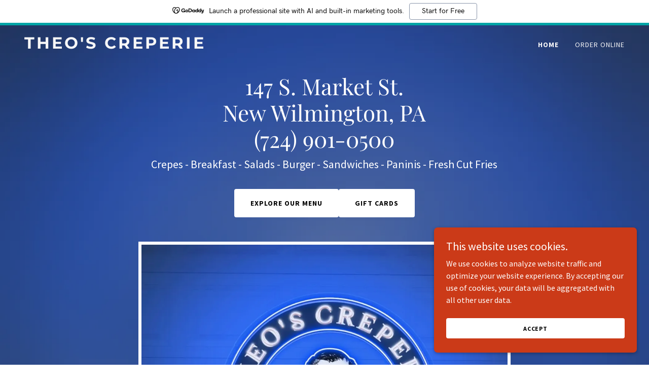

--- FILE ---
content_type: text/html;charset=utf-8
request_url: https://theosnw.com/
body_size: 21240
content:
<!DOCTYPE html><html lang="en-US"><head><meta charSet="utf-8"/><meta http-equiv="X-UA-Compatible" content="IE=edge"/><meta name="viewport" content="width=device-width, initial-scale=1"/><title>Theo&#x27;s Creperie</title><meta name="author" content="Theo&#x27;s Creperie"/><meta name="generator" content="Starfield Technologies; Go Daddy Website Builder 8.0.0000"/><link rel="manifest" href="/manifest.webmanifest"/><link rel="apple-touch-icon" sizes="57x57" href="//img1.wsimg.com/isteam/ip/ea063fb4-7fa0-4115-9b30-3f33d2e3544e/blob.png/:/rs=w:57,h:57,m"/><link rel="apple-touch-icon" sizes="60x60" href="//img1.wsimg.com/isteam/ip/ea063fb4-7fa0-4115-9b30-3f33d2e3544e/blob.png/:/rs=w:60,h:60,m"/><link rel="apple-touch-icon" sizes="72x72" href="//img1.wsimg.com/isteam/ip/ea063fb4-7fa0-4115-9b30-3f33d2e3544e/blob.png/:/rs=w:72,h:72,m"/><link rel="apple-touch-icon" sizes="114x114" href="//img1.wsimg.com/isteam/ip/ea063fb4-7fa0-4115-9b30-3f33d2e3544e/blob.png/:/rs=w:114,h:114,m"/><link rel="apple-touch-icon" sizes="120x120" href="//img1.wsimg.com/isteam/ip/ea063fb4-7fa0-4115-9b30-3f33d2e3544e/blob.png/:/rs=w:120,h:120,m"/><link rel="apple-touch-icon" sizes="144x144" href="//img1.wsimg.com/isteam/ip/ea063fb4-7fa0-4115-9b30-3f33d2e3544e/blob.png/:/rs=w:144,h:144,m"/><link rel="apple-touch-icon" sizes="152x152" href="//img1.wsimg.com/isteam/ip/ea063fb4-7fa0-4115-9b30-3f33d2e3544e/blob.png/:/rs=w:152,h:152,m"/><link rel="apple-touch-icon" sizes="180x180" href="//img1.wsimg.com/isteam/ip/ea063fb4-7fa0-4115-9b30-3f33d2e3544e/blob.png/:/rs=w:180,h:180,m"/><meta property="og:url" content="https://theosnw.com/"/>
<meta property="og:site_name" content="Theo&#39;s Creperie"/>
<meta property="og:title" content="Theo&#39;s Creperie"/>
<meta property="og:description" content="Crepes - Breakfast - Salads - Burger - Sandwiches - Paninis - Fresh Cut Fries"/>
<meta property="og:type" content="website"/>
<meta property="og:image" content="https://img1.wsimg.com/isteam/ip/ea063fb4-7fa0-4115-9b30-3f33d2e3544e/IMG_6872.jpg"/>
<meta property="og:locale" content="en_US"/>
<meta name="twitter:card" content="summary"/>
<meta name="twitter:title" content="Theo&#39;s Creperie"/>
<meta name="twitter:description" content="147 S. Market St. 
New Wilmington, PA
(724) 901-0500"/>
<meta name="twitter:image" content="https://img1.wsimg.com/isteam/ip/ea063fb4-7fa0-4115-9b30-3f33d2e3544e/IMG_6872.jpg"/>
<meta name="twitter:image:alt" content="Theo&#39;s Creperie"/>
<meta name="theme-color" content="#cb3a18"/><style data-inline-fonts>/* cyrillic */
@font-face {
  font-family: 'Playfair Display';
  font-style: normal;
  font-weight: 400;
  font-display: swap;
  src: url(https://img1.wsimg.com/gfonts/s/playfairdisplay/v40/nuFiD-vYSZviVYUb_rj3ij__anPXDTjYgFE_.woff2) format('woff2');
  unicode-range: U+0301, U+0400-045F, U+0490-0491, U+04B0-04B1, U+2116;
}
/* vietnamese */
@font-face {
  font-family: 'Playfair Display';
  font-style: normal;
  font-weight: 400;
  font-display: swap;
  src: url(https://img1.wsimg.com/gfonts/s/playfairdisplay/v40/nuFiD-vYSZviVYUb_rj3ij__anPXDTPYgFE_.woff2) format('woff2');
  unicode-range: U+0102-0103, U+0110-0111, U+0128-0129, U+0168-0169, U+01A0-01A1, U+01AF-01B0, U+0300-0301, U+0303-0304, U+0308-0309, U+0323, U+0329, U+1EA0-1EF9, U+20AB;
}
/* latin-ext */
@font-face {
  font-family: 'Playfair Display';
  font-style: normal;
  font-weight: 400;
  font-display: swap;
  src: url(https://img1.wsimg.com/gfonts/s/playfairdisplay/v40/nuFiD-vYSZviVYUb_rj3ij__anPXDTLYgFE_.woff2) format('woff2');
  unicode-range: U+0100-02BA, U+02BD-02C5, U+02C7-02CC, U+02CE-02D7, U+02DD-02FF, U+0304, U+0308, U+0329, U+1D00-1DBF, U+1E00-1E9F, U+1EF2-1EFF, U+2020, U+20A0-20AB, U+20AD-20C0, U+2113, U+2C60-2C7F, U+A720-A7FF;
}
/* latin */
@font-face {
  font-family: 'Playfair Display';
  font-style: normal;
  font-weight: 400;
  font-display: swap;
  src: url(https://img1.wsimg.com/gfonts/s/playfairdisplay/v40/nuFiD-vYSZviVYUb_rj3ij__anPXDTzYgA.woff2) format('woff2');
  unicode-range: U+0000-00FF, U+0131, U+0152-0153, U+02BB-02BC, U+02C6, U+02DA, U+02DC, U+0304, U+0308, U+0329, U+2000-206F, U+20AC, U+2122, U+2191, U+2193, U+2212, U+2215, U+FEFF, U+FFFD;
}
/* cyrillic */
@font-face {
  font-family: 'Playfair Display';
  font-style: normal;
  font-weight: 700;
  font-display: swap;
  src: url(https://img1.wsimg.com/gfonts/s/playfairdisplay/v40/nuFiD-vYSZviVYUb_rj3ij__anPXDTjYgFE_.woff2) format('woff2');
  unicode-range: U+0301, U+0400-045F, U+0490-0491, U+04B0-04B1, U+2116;
}
/* vietnamese */
@font-face {
  font-family: 'Playfair Display';
  font-style: normal;
  font-weight: 700;
  font-display: swap;
  src: url(https://img1.wsimg.com/gfonts/s/playfairdisplay/v40/nuFiD-vYSZviVYUb_rj3ij__anPXDTPYgFE_.woff2) format('woff2');
  unicode-range: U+0102-0103, U+0110-0111, U+0128-0129, U+0168-0169, U+01A0-01A1, U+01AF-01B0, U+0300-0301, U+0303-0304, U+0308-0309, U+0323, U+0329, U+1EA0-1EF9, U+20AB;
}
/* latin-ext */
@font-face {
  font-family: 'Playfair Display';
  font-style: normal;
  font-weight: 700;
  font-display: swap;
  src: url(https://img1.wsimg.com/gfonts/s/playfairdisplay/v40/nuFiD-vYSZviVYUb_rj3ij__anPXDTLYgFE_.woff2) format('woff2');
  unicode-range: U+0100-02BA, U+02BD-02C5, U+02C7-02CC, U+02CE-02D7, U+02DD-02FF, U+0304, U+0308, U+0329, U+1D00-1DBF, U+1E00-1E9F, U+1EF2-1EFF, U+2020, U+20A0-20AB, U+20AD-20C0, U+2113, U+2C60-2C7F, U+A720-A7FF;
}
/* latin */
@font-face {
  font-family: 'Playfair Display';
  font-style: normal;
  font-weight: 700;
  font-display: swap;
  src: url(https://img1.wsimg.com/gfonts/s/playfairdisplay/v40/nuFiD-vYSZviVYUb_rj3ij__anPXDTzYgA.woff2) format('woff2');
  unicode-range: U+0000-00FF, U+0131, U+0152-0153, U+02BB-02BC, U+02C6, U+02DA, U+02DC, U+0304, U+0308, U+0329, U+2000-206F, U+20AC, U+2122, U+2191, U+2193, U+2212, U+2215, U+FEFF, U+FFFD;
}
/* cyrillic */
@font-face {
  font-family: 'Playfair Display';
  font-style: normal;
  font-weight: 900;
  font-display: swap;
  src: url(https://img1.wsimg.com/gfonts/s/playfairdisplay/v40/nuFiD-vYSZviVYUb_rj3ij__anPXDTjYgFE_.woff2) format('woff2');
  unicode-range: U+0301, U+0400-045F, U+0490-0491, U+04B0-04B1, U+2116;
}
/* vietnamese */
@font-face {
  font-family: 'Playfair Display';
  font-style: normal;
  font-weight: 900;
  font-display: swap;
  src: url(https://img1.wsimg.com/gfonts/s/playfairdisplay/v40/nuFiD-vYSZviVYUb_rj3ij__anPXDTPYgFE_.woff2) format('woff2');
  unicode-range: U+0102-0103, U+0110-0111, U+0128-0129, U+0168-0169, U+01A0-01A1, U+01AF-01B0, U+0300-0301, U+0303-0304, U+0308-0309, U+0323, U+0329, U+1EA0-1EF9, U+20AB;
}
/* latin-ext */
@font-face {
  font-family: 'Playfair Display';
  font-style: normal;
  font-weight: 900;
  font-display: swap;
  src: url(https://img1.wsimg.com/gfonts/s/playfairdisplay/v40/nuFiD-vYSZviVYUb_rj3ij__anPXDTLYgFE_.woff2) format('woff2');
  unicode-range: U+0100-02BA, U+02BD-02C5, U+02C7-02CC, U+02CE-02D7, U+02DD-02FF, U+0304, U+0308, U+0329, U+1D00-1DBF, U+1E00-1E9F, U+1EF2-1EFF, U+2020, U+20A0-20AB, U+20AD-20C0, U+2113, U+2C60-2C7F, U+A720-A7FF;
}
/* latin */
@font-face {
  font-family: 'Playfair Display';
  font-style: normal;
  font-weight: 900;
  font-display: swap;
  src: url(https://img1.wsimg.com/gfonts/s/playfairdisplay/v40/nuFiD-vYSZviVYUb_rj3ij__anPXDTzYgA.woff2) format('woff2');
  unicode-range: U+0000-00FF, U+0131, U+0152-0153, U+02BB-02BC, U+02C6, U+02DA, U+02DC, U+0304, U+0308, U+0329, U+2000-206F, U+20AC, U+2122, U+2191, U+2193, U+2212, U+2215, U+FEFF, U+FFFD;
}

/* cyrillic-ext */
@font-face {
  font-family: 'Source Sans Pro';
  font-style: italic;
  font-weight: 300;
  font-display: swap;
  src: url(https://img1.wsimg.com/gfonts/s/sourcesanspro/v23/6xKwdSBYKcSV-LCoeQqfX1RYOo3qPZZMkidh18Smxg.woff2) format('woff2');
  unicode-range: U+0460-052F, U+1C80-1C8A, U+20B4, U+2DE0-2DFF, U+A640-A69F, U+FE2E-FE2F;
}
/* cyrillic */
@font-face {
  font-family: 'Source Sans Pro';
  font-style: italic;
  font-weight: 300;
  font-display: swap;
  src: url(https://img1.wsimg.com/gfonts/s/sourcesanspro/v23/6xKwdSBYKcSV-LCoeQqfX1RYOo3qPZZMkido18Smxg.woff2) format('woff2');
  unicode-range: U+0301, U+0400-045F, U+0490-0491, U+04B0-04B1, U+2116;
}
/* greek-ext */
@font-face {
  font-family: 'Source Sans Pro';
  font-style: italic;
  font-weight: 300;
  font-display: swap;
  src: url(https://img1.wsimg.com/gfonts/s/sourcesanspro/v23/6xKwdSBYKcSV-LCoeQqfX1RYOo3qPZZMkidg18Smxg.woff2) format('woff2');
  unicode-range: U+1F00-1FFF;
}
/* greek */
@font-face {
  font-family: 'Source Sans Pro';
  font-style: italic;
  font-weight: 300;
  font-display: swap;
  src: url(https://img1.wsimg.com/gfonts/s/sourcesanspro/v23/6xKwdSBYKcSV-LCoeQqfX1RYOo3qPZZMkidv18Smxg.woff2) format('woff2');
  unicode-range: U+0370-0377, U+037A-037F, U+0384-038A, U+038C, U+038E-03A1, U+03A3-03FF;
}
/* vietnamese */
@font-face {
  font-family: 'Source Sans Pro';
  font-style: italic;
  font-weight: 300;
  font-display: swap;
  src: url(https://img1.wsimg.com/gfonts/s/sourcesanspro/v23/6xKwdSBYKcSV-LCoeQqfX1RYOo3qPZZMkidj18Smxg.woff2) format('woff2');
  unicode-range: U+0102-0103, U+0110-0111, U+0128-0129, U+0168-0169, U+01A0-01A1, U+01AF-01B0, U+0300-0301, U+0303-0304, U+0308-0309, U+0323, U+0329, U+1EA0-1EF9, U+20AB;
}
/* latin-ext */
@font-face {
  font-family: 'Source Sans Pro';
  font-style: italic;
  font-weight: 300;
  font-display: swap;
  src: url(https://img1.wsimg.com/gfonts/s/sourcesanspro/v23/6xKwdSBYKcSV-LCoeQqfX1RYOo3qPZZMkidi18Smxg.woff2) format('woff2');
  unicode-range: U+0100-02BA, U+02BD-02C5, U+02C7-02CC, U+02CE-02D7, U+02DD-02FF, U+0304, U+0308, U+0329, U+1D00-1DBF, U+1E00-1E9F, U+1EF2-1EFF, U+2020, U+20A0-20AB, U+20AD-20C0, U+2113, U+2C60-2C7F, U+A720-A7FF;
}
/* latin */
@font-face {
  font-family: 'Source Sans Pro';
  font-style: italic;
  font-weight: 300;
  font-display: swap;
  src: url(https://img1.wsimg.com/gfonts/s/sourcesanspro/v23/6xKwdSBYKcSV-LCoeQqfX1RYOo3qPZZMkids18Q.woff2) format('woff2');
  unicode-range: U+0000-00FF, U+0131, U+0152-0153, U+02BB-02BC, U+02C6, U+02DA, U+02DC, U+0304, U+0308, U+0329, U+2000-206F, U+20AC, U+2122, U+2191, U+2193, U+2212, U+2215, U+FEFF, U+FFFD;
}
/* cyrillic-ext */
@font-face {
  font-family: 'Source Sans Pro';
  font-style: italic;
  font-weight: 400;
  font-display: swap;
  src: url(https://img1.wsimg.com/gfonts/s/sourcesanspro/v23/6xK1dSBYKcSV-LCoeQqfX1RYOo3qPZ7qsDJT9g.woff2) format('woff2');
  unicode-range: U+0460-052F, U+1C80-1C8A, U+20B4, U+2DE0-2DFF, U+A640-A69F, U+FE2E-FE2F;
}
/* cyrillic */
@font-face {
  font-family: 'Source Sans Pro';
  font-style: italic;
  font-weight: 400;
  font-display: swap;
  src: url(https://img1.wsimg.com/gfonts/s/sourcesanspro/v23/6xK1dSBYKcSV-LCoeQqfX1RYOo3qPZ7jsDJT9g.woff2) format('woff2');
  unicode-range: U+0301, U+0400-045F, U+0490-0491, U+04B0-04B1, U+2116;
}
/* greek-ext */
@font-face {
  font-family: 'Source Sans Pro';
  font-style: italic;
  font-weight: 400;
  font-display: swap;
  src: url(https://img1.wsimg.com/gfonts/s/sourcesanspro/v23/6xK1dSBYKcSV-LCoeQqfX1RYOo3qPZ7rsDJT9g.woff2) format('woff2');
  unicode-range: U+1F00-1FFF;
}
/* greek */
@font-face {
  font-family: 'Source Sans Pro';
  font-style: italic;
  font-weight: 400;
  font-display: swap;
  src: url(https://img1.wsimg.com/gfonts/s/sourcesanspro/v23/6xK1dSBYKcSV-LCoeQqfX1RYOo3qPZ7ksDJT9g.woff2) format('woff2');
  unicode-range: U+0370-0377, U+037A-037F, U+0384-038A, U+038C, U+038E-03A1, U+03A3-03FF;
}
/* vietnamese */
@font-face {
  font-family: 'Source Sans Pro';
  font-style: italic;
  font-weight: 400;
  font-display: swap;
  src: url(https://img1.wsimg.com/gfonts/s/sourcesanspro/v23/6xK1dSBYKcSV-LCoeQqfX1RYOo3qPZ7osDJT9g.woff2) format('woff2');
  unicode-range: U+0102-0103, U+0110-0111, U+0128-0129, U+0168-0169, U+01A0-01A1, U+01AF-01B0, U+0300-0301, U+0303-0304, U+0308-0309, U+0323, U+0329, U+1EA0-1EF9, U+20AB;
}
/* latin-ext */
@font-face {
  font-family: 'Source Sans Pro';
  font-style: italic;
  font-weight: 400;
  font-display: swap;
  src: url(https://img1.wsimg.com/gfonts/s/sourcesanspro/v23/6xK1dSBYKcSV-LCoeQqfX1RYOo3qPZ7psDJT9g.woff2) format('woff2');
  unicode-range: U+0100-02BA, U+02BD-02C5, U+02C7-02CC, U+02CE-02D7, U+02DD-02FF, U+0304, U+0308, U+0329, U+1D00-1DBF, U+1E00-1E9F, U+1EF2-1EFF, U+2020, U+20A0-20AB, U+20AD-20C0, U+2113, U+2C60-2C7F, U+A720-A7FF;
}
/* latin */
@font-face {
  font-family: 'Source Sans Pro';
  font-style: italic;
  font-weight: 400;
  font-display: swap;
  src: url(https://img1.wsimg.com/gfonts/s/sourcesanspro/v23/6xK1dSBYKcSV-LCoeQqfX1RYOo3qPZ7nsDI.woff2) format('woff2');
  unicode-range: U+0000-00FF, U+0131, U+0152-0153, U+02BB-02BC, U+02C6, U+02DA, U+02DC, U+0304, U+0308, U+0329, U+2000-206F, U+20AC, U+2122, U+2191, U+2193, U+2212, U+2215, U+FEFF, U+FFFD;
}
/* cyrillic-ext */
@font-face {
  font-family: 'Source Sans Pro';
  font-style: italic;
  font-weight: 700;
  font-display: swap;
  src: url(https://img1.wsimg.com/gfonts/s/sourcesanspro/v23/6xKwdSBYKcSV-LCoeQqfX1RYOo3qPZZclSdh18Smxg.woff2) format('woff2');
  unicode-range: U+0460-052F, U+1C80-1C8A, U+20B4, U+2DE0-2DFF, U+A640-A69F, U+FE2E-FE2F;
}
/* cyrillic */
@font-face {
  font-family: 'Source Sans Pro';
  font-style: italic;
  font-weight: 700;
  font-display: swap;
  src: url(https://img1.wsimg.com/gfonts/s/sourcesanspro/v23/6xKwdSBYKcSV-LCoeQqfX1RYOo3qPZZclSdo18Smxg.woff2) format('woff2');
  unicode-range: U+0301, U+0400-045F, U+0490-0491, U+04B0-04B1, U+2116;
}
/* greek-ext */
@font-face {
  font-family: 'Source Sans Pro';
  font-style: italic;
  font-weight: 700;
  font-display: swap;
  src: url(https://img1.wsimg.com/gfonts/s/sourcesanspro/v23/6xKwdSBYKcSV-LCoeQqfX1RYOo3qPZZclSdg18Smxg.woff2) format('woff2');
  unicode-range: U+1F00-1FFF;
}
/* greek */
@font-face {
  font-family: 'Source Sans Pro';
  font-style: italic;
  font-weight: 700;
  font-display: swap;
  src: url(https://img1.wsimg.com/gfonts/s/sourcesanspro/v23/6xKwdSBYKcSV-LCoeQqfX1RYOo3qPZZclSdv18Smxg.woff2) format('woff2');
  unicode-range: U+0370-0377, U+037A-037F, U+0384-038A, U+038C, U+038E-03A1, U+03A3-03FF;
}
/* vietnamese */
@font-face {
  font-family: 'Source Sans Pro';
  font-style: italic;
  font-weight: 700;
  font-display: swap;
  src: url(https://img1.wsimg.com/gfonts/s/sourcesanspro/v23/6xKwdSBYKcSV-LCoeQqfX1RYOo3qPZZclSdj18Smxg.woff2) format('woff2');
  unicode-range: U+0102-0103, U+0110-0111, U+0128-0129, U+0168-0169, U+01A0-01A1, U+01AF-01B0, U+0300-0301, U+0303-0304, U+0308-0309, U+0323, U+0329, U+1EA0-1EF9, U+20AB;
}
/* latin-ext */
@font-face {
  font-family: 'Source Sans Pro';
  font-style: italic;
  font-weight: 700;
  font-display: swap;
  src: url(https://img1.wsimg.com/gfonts/s/sourcesanspro/v23/6xKwdSBYKcSV-LCoeQqfX1RYOo3qPZZclSdi18Smxg.woff2) format('woff2');
  unicode-range: U+0100-02BA, U+02BD-02C5, U+02C7-02CC, U+02CE-02D7, U+02DD-02FF, U+0304, U+0308, U+0329, U+1D00-1DBF, U+1E00-1E9F, U+1EF2-1EFF, U+2020, U+20A0-20AB, U+20AD-20C0, U+2113, U+2C60-2C7F, U+A720-A7FF;
}
/* latin */
@font-face {
  font-family: 'Source Sans Pro';
  font-style: italic;
  font-weight: 700;
  font-display: swap;
  src: url(https://img1.wsimg.com/gfonts/s/sourcesanspro/v23/6xKwdSBYKcSV-LCoeQqfX1RYOo3qPZZclSds18Q.woff2) format('woff2');
  unicode-range: U+0000-00FF, U+0131, U+0152-0153, U+02BB-02BC, U+02C6, U+02DA, U+02DC, U+0304, U+0308, U+0329, U+2000-206F, U+20AC, U+2122, U+2191, U+2193, U+2212, U+2215, U+FEFF, U+FFFD;
}
/* cyrillic-ext */
@font-face {
  font-family: 'Source Sans Pro';
  font-style: normal;
  font-weight: 300;
  font-display: swap;
  src: url(https://img1.wsimg.com/gfonts/s/sourcesanspro/v23/6xKydSBYKcSV-LCoeQqfX1RYOo3ik4zwmhduz8A.woff2) format('woff2');
  unicode-range: U+0460-052F, U+1C80-1C8A, U+20B4, U+2DE0-2DFF, U+A640-A69F, U+FE2E-FE2F;
}
/* cyrillic */
@font-face {
  font-family: 'Source Sans Pro';
  font-style: normal;
  font-weight: 300;
  font-display: swap;
  src: url(https://img1.wsimg.com/gfonts/s/sourcesanspro/v23/6xKydSBYKcSV-LCoeQqfX1RYOo3ik4zwkxduz8A.woff2) format('woff2');
  unicode-range: U+0301, U+0400-045F, U+0490-0491, U+04B0-04B1, U+2116;
}
/* greek-ext */
@font-face {
  font-family: 'Source Sans Pro';
  font-style: normal;
  font-weight: 300;
  font-display: swap;
  src: url(https://img1.wsimg.com/gfonts/s/sourcesanspro/v23/6xKydSBYKcSV-LCoeQqfX1RYOo3ik4zwmxduz8A.woff2) format('woff2');
  unicode-range: U+1F00-1FFF;
}
/* greek */
@font-face {
  font-family: 'Source Sans Pro';
  font-style: normal;
  font-weight: 300;
  font-display: swap;
  src: url(https://img1.wsimg.com/gfonts/s/sourcesanspro/v23/6xKydSBYKcSV-LCoeQqfX1RYOo3ik4zwlBduz8A.woff2) format('woff2');
  unicode-range: U+0370-0377, U+037A-037F, U+0384-038A, U+038C, U+038E-03A1, U+03A3-03FF;
}
/* vietnamese */
@font-face {
  font-family: 'Source Sans Pro';
  font-style: normal;
  font-weight: 300;
  font-display: swap;
  src: url(https://img1.wsimg.com/gfonts/s/sourcesanspro/v23/6xKydSBYKcSV-LCoeQqfX1RYOo3ik4zwmBduz8A.woff2) format('woff2');
  unicode-range: U+0102-0103, U+0110-0111, U+0128-0129, U+0168-0169, U+01A0-01A1, U+01AF-01B0, U+0300-0301, U+0303-0304, U+0308-0309, U+0323, U+0329, U+1EA0-1EF9, U+20AB;
}
/* latin-ext */
@font-face {
  font-family: 'Source Sans Pro';
  font-style: normal;
  font-weight: 300;
  font-display: swap;
  src: url(https://img1.wsimg.com/gfonts/s/sourcesanspro/v23/6xKydSBYKcSV-LCoeQqfX1RYOo3ik4zwmRduz8A.woff2) format('woff2');
  unicode-range: U+0100-02BA, U+02BD-02C5, U+02C7-02CC, U+02CE-02D7, U+02DD-02FF, U+0304, U+0308, U+0329, U+1D00-1DBF, U+1E00-1E9F, U+1EF2-1EFF, U+2020, U+20A0-20AB, U+20AD-20C0, U+2113, U+2C60-2C7F, U+A720-A7FF;
}
/* latin */
@font-face {
  font-family: 'Source Sans Pro';
  font-style: normal;
  font-weight: 300;
  font-display: swap;
  src: url(https://img1.wsimg.com/gfonts/s/sourcesanspro/v23/6xKydSBYKcSV-LCoeQqfX1RYOo3ik4zwlxdu.woff2) format('woff2');
  unicode-range: U+0000-00FF, U+0131, U+0152-0153, U+02BB-02BC, U+02C6, U+02DA, U+02DC, U+0304, U+0308, U+0329, U+2000-206F, U+20AC, U+2122, U+2191, U+2193, U+2212, U+2215, U+FEFF, U+FFFD;
}
/* cyrillic-ext */
@font-face {
  font-family: 'Source Sans Pro';
  font-style: normal;
  font-weight: 400;
  font-display: swap;
  src: url(https://img1.wsimg.com/gfonts/s/sourcesanspro/v23/6xK3dSBYKcSV-LCoeQqfX1RYOo3qNa7lqDY.woff2) format('woff2');
  unicode-range: U+0460-052F, U+1C80-1C8A, U+20B4, U+2DE0-2DFF, U+A640-A69F, U+FE2E-FE2F;
}
/* cyrillic */
@font-face {
  font-family: 'Source Sans Pro';
  font-style: normal;
  font-weight: 400;
  font-display: swap;
  src: url(https://img1.wsimg.com/gfonts/s/sourcesanspro/v23/6xK3dSBYKcSV-LCoeQqfX1RYOo3qPK7lqDY.woff2) format('woff2');
  unicode-range: U+0301, U+0400-045F, U+0490-0491, U+04B0-04B1, U+2116;
}
/* greek-ext */
@font-face {
  font-family: 'Source Sans Pro';
  font-style: normal;
  font-weight: 400;
  font-display: swap;
  src: url(https://img1.wsimg.com/gfonts/s/sourcesanspro/v23/6xK3dSBYKcSV-LCoeQqfX1RYOo3qNK7lqDY.woff2) format('woff2');
  unicode-range: U+1F00-1FFF;
}
/* greek */
@font-face {
  font-family: 'Source Sans Pro';
  font-style: normal;
  font-weight: 400;
  font-display: swap;
  src: url(https://img1.wsimg.com/gfonts/s/sourcesanspro/v23/6xK3dSBYKcSV-LCoeQqfX1RYOo3qO67lqDY.woff2) format('woff2');
  unicode-range: U+0370-0377, U+037A-037F, U+0384-038A, U+038C, U+038E-03A1, U+03A3-03FF;
}
/* vietnamese */
@font-face {
  font-family: 'Source Sans Pro';
  font-style: normal;
  font-weight: 400;
  font-display: swap;
  src: url(https://img1.wsimg.com/gfonts/s/sourcesanspro/v23/6xK3dSBYKcSV-LCoeQqfX1RYOo3qN67lqDY.woff2) format('woff2');
  unicode-range: U+0102-0103, U+0110-0111, U+0128-0129, U+0168-0169, U+01A0-01A1, U+01AF-01B0, U+0300-0301, U+0303-0304, U+0308-0309, U+0323, U+0329, U+1EA0-1EF9, U+20AB;
}
/* latin-ext */
@font-face {
  font-family: 'Source Sans Pro';
  font-style: normal;
  font-weight: 400;
  font-display: swap;
  src: url(https://img1.wsimg.com/gfonts/s/sourcesanspro/v23/6xK3dSBYKcSV-LCoeQqfX1RYOo3qNq7lqDY.woff2) format('woff2');
  unicode-range: U+0100-02BA, U+02BD-02C5, U+02C7-02CC, U+02CE-02D7, U+02DD-02FF, U+0304, U+0308, U+0329, U+1D00-1DBF, U+1E00-1E9F, U+1EF2-1EFF, U+2020, U+20A0-20AB, U+20AD-20C0, U+2113, U+2C60-2C7F, U+A720-A7FF;
}
/* latin */
@font-face {
  font-family: 'Source Sans Pro';
  font-style: normal;
  font-weight: 400;
  font-display: swap;
  src: url(https://img1.wsimg.com/gfonts/s/sourcesanspro/v23/6xK3dSBYKcSV-LCoeQqfX1RYOo3qOK7l.woff2) format('woff2');
  unicode-range: U+0000-00FF, U+0131, U+0152-0153, U+02BB-02BC, U+02C6, U+02DA, U+02DC, U+0304, U+0308, U+0329, U+2000-206F, U+20AC, U+2122, U+2191, U+2193, U+2212, U+2215, U+FEFF, U+FFFD;
}
/* cyrillic-ext */
@font-face {
  font-family: 'Source Sans Pro';
  font-style: normal;
  font-weight: 700;
  font-display: swap;
  src: url(https://img1.wsimg.com/gfonts/s/sourcesanspro/v23/6xKydSBYKcSV-LCoeQqfX1RYOo3ig4vwmhduz8A.woff2) format('woff2');
  unicode-range: U+0460-052F, U+1C80-1C8A, U+20B4, U+2DE0-2DFF, U+A640-A69F, U+FE2E-FE2F;
}
/* cyrillic */
@font-face {
  font-family: 'Source Sans Pro';
  font-style: normal;
  font-weight: 700;
  font-display: swap;
  src: url(https://img1.wsimg.com/gfonts/s/sourcesanspro/v23/6xKydSBYKcSV-LCoeQqfX1RYOo3ig4vwkxduz8A.woff2) format('woff2');
  unicode-range: U+0301, U+0400-045F, U+0490-0491, U+04B0-04B1, U+2116;
}
/* greek-ext */
@font-face {
  font-family: 'Source Sans Pro';
  font-style: normal;
  font-weight: 700;
  font-display: swap;
  src: url(https://img1.wsimg.com/gfonts/s/sourcesanspro/v23/6xKydSBYKcSV-LCoeQqfX1RYOo3ig4vwmxduz8A.woff2) format('woff2');
  unicode-range: U+1F00-1FFF;
}
/* greek */
@font-face {
  font-family: 'Source Sans Pro';
  font-style: normal;
  font-weight: 700;
  font-display: swap;
  src: url(https://img1.wsimg.com/gfonts/s/sourcesanspro/v23/6xKydSBYKcSV-LCoeQqfX1RYOo3ig4vwlBduz8A.woff2) format('woff2');
  unicode-range: U+0370-0377, U+037A-037F, U+0384-038A, U+038C, U+038E-03A1, U+03A3-03FF;
}
/* vietnamese */
@font-face {
  font-family: 'Source Sans Pro';
  font-style: normal;
  font-weight: 700;
  font-display: swap;
  src: url(https://img1.wsimg.com/gfonts/s/sourcesanspro/v23/6xKydSBYKcSV-LCoeQqfX1RYOo3ig4vwmBduz8A.woff2) format('woff2');
  unicode-range: U+0102-0103, U+0110-0111, U+0128-0129, U+0168-0169, U+01A0-01A1, U+01AF-01B0, U+0300-0301, U+0303-0304, U+0308-0309, U+0323, U+0329, U+1EA0-1EF9, U+20AB;
}
/* latin-ext */
@font-face {
  font-family: 'Source Sans Pro';
  font-style: normal;
  font-weight: 700;
  font-display: swap;
  src: url(https://img1.wsimg.com/gfonts/s/sourcesanspro/v23/6xKydSBYKcSV-LCoeQqfX1RYOo3ig4vwmRduz8A.woff2) format('woff2');
  unicode-range: U+0100-02BA, U+02BD-02C5, U+02C7-02CC, U+02CE-02D7, U+02DD-02FF, U+0304, U+0308, U+0329, U+1D00-1DBF, U+1E00-1E9F, U+1EF2-1EFF, U+2020, U+20A0-20AB, U+20AD-20C0, U+2113, U+2C60-2C7F, U+A720-A7FF;
}
/* latin */
@font-face {
  font-family: 'Source Sans Pro';
  font-style: normal;
  font-weight: 700;
  font-display: swap;
  src: url(https://img1.wsimg.com/gfonts/s/sourcesanspro/v23/6xKydSBYKcSV-LCoeQqfX1RYOo3ig4vwlxdu.woff2) format('woff2');
  unicode-range: U+0000-00FF, U+0131, U+0152-0153, U+02BB-02BC, U+02C6, U+02DA, U+02DC, U+0304, U+0308, U+0329, U+2000-206F, U+20AC, U+2122, U+2191, U+2193, U+2212, U+2215, U+FEFF, U+FFFD;
}

/* cyrillic-ext */
@font-face {
  font-family: 'Montserrat';
  font-style: normal;
  font-weight: 600;
  font-display: swap;
  src: url(https://img1.wsimg.com/gfonts/s/montserrat/v31/JTUSjIg1_i6t8kCHKm459WRhyzbi.woff2) format('woff2');
  unicode-range: U+0460-052F, U+1C80-1C8A, U+20B4, U+2DE0-2DFF, U+A640-A69F, U+FE2E-FE2F;
}
/* cyrillic */
@font-face {
  font-family: 'Montserrat';
  font-style: normal;
  font-weight: 600;
  font-display: swap;
  src: url(https://img1.wsimg.com/gfonts/s/montserrat/v31/JTUSjIg1_i6t8kCHKm459W1hyzbi.woff2) format('woff2');
  unicode-range: U+0301, U+0400-045F, U+0490-0491, U+04B0-04B1, U+2116;
}
/* vietnamese */
@font-face {
  font-family: 'Montserrat';
  font-style: normal;
  font-weight: 600;
  font-display: swap;
  src: url(https://img1.wsimg.com/gfonts/s/montserrat/v31/JTUSjIg1_i6t8kCHKm459WZhyzbi.woff2) format('woff2');
  unicode-range: U+0102-0103, U+0110-0111, U+0128-0129, U+0168-0169, U+01A0-01A1, U+01AF-01B0, U+0300-0301, U+0303-0304, U+0308-0309, U+0323, U+0329, U+1EA0-1EF9, U+20AB;
}
/* latin-ext */
@font-face {
  font-family: 'Montserrat';
  font-style: normal;
  font-weight: 600;
  font-display: swap;
  src: url(https://img1.wsimg.com/gfonts/s/montserrat/v31/JTUSjIg1_i6t8kCHKm459Wdhyzbi.woff2) format('woff2');
  unicode-range: U+0100-02BA, U+02BD-02C5, U+02C7-02CC, U+02CE-02D7, U+02DD-02FF, U+0304, U+0308, U+0329, U+1D00-1DBF, U+1E00-1E9F, U+1EF2-1EFF, U+2020, U+20A0-20AB, U+20AD-20C0, U+2113, U+2C60-2C7F, U+A720-A7FF;
}
/* latin */
@font-face {
  font-family: 'Montserrat';
  font-style: normal;
  font-weight: 600;
  font-display: swap;
  src: url(https://img1.wsimg.com/gfonts/s/montserrat/v31/JTUSjIg1_i6t8kCHKm459Wlhyw.woff2) format('woff2');
  unicode-range: U+0000-00FF, U+0131, U+0152-0153, U+02BB-02BC, U+02C6, U+02DA, U+02DC, U+0304, U+0308, U+0329, U+2000-206F, U+20AC, U+2122, U+2191, U+2193, U+2212, U+2215, U+FEFF, U+FFFD;
}
/* cyrillic-ext */
@font-face {
  font-family: 'Montserrat';
  font-style: normal;
  font-weight: 700;
  font-display: swap;
  src: url(https://img1.wsimg.com/gfonts/s/montserrat/v31/JTUSjIg1_i6t8kCHKm459WRhyzbi.woff2) format('woff2');
  unicode-range: U+0460-052F, U+1C80-1C8A, U+20B4, U+2DE0-2DFF, U+A640-A69F, U+FE2E-FE2F;
}
/* cyrillic */
@font-face {
  font-family: 'Montserrat';
  font-style: normal;
  font-weight: 700;
  font-display: swap;
  src: url(https://img1.wsimg.com/gfonts/s/montserrat/v31/JTUSjIg1_i6t8kCHKm459W1hyzbi.woff2) format('woff2');
  unicode-range: U+0301, U+0400-045F, U+0490-0491, U+04B0-04B1, U+2116;
}
/* vietnamese */
@font-face {
  font-family: 'Montserrat';
  font-style: normal;
  font-weight: 700;
  font-display: swap;
  src: url(https://img1.wsimg.com/gfonts/s/montserrat/v31/JTUSjIg1_i6t8kCHKm459WZhyzbi.woff2) format('woff2');
  unicode-range: U+0102-0103, U+0110-0111, U+0128-0129, U+0168-0169, U+01A0-01A1, U+01AF-01B0, U+0300-0301, U+0303-0304, U+0308-0309, U+0323, U+0329, U+1EA0-1EF9, U+20AB;
}
/* latin-ext */
@font-face {
  font-family: 'Montserrat';
  font-style: normal;
  font-weight: 700;
  font-display: swap;
  src: url(https://img1.wsimg.com/gfonts/s/montserrat/v31/JTUSjIg1_i6t8kCHKm459Wdhyzbi.woff2) format('woff2');
  unicode-range: U+0100-02BA, U+02BD-02C5, U+02C7-02CC, U+02CE-02D7, U+02DD-02FF, U+0304, U+0308, U+0329, U+1D00-1DBF, U+1E00-1E9F, U+1EF2-1EFF, U+2020, U+20A0-20AB, U+20AD-20C0, U+2113, U+2C60-2C7F, U+A720-A7FF;
}
/* latin */
@font-face {
  font-family: 'Montserrat';
  font-style: normal;
  font-weight: 700;
  font-display: swap;
  src: url(https://img1.wsimg.com/gfonts/s/montserrat/v31/JTUSjIg1_i6t8kCHKm459Wlhyw.woff2) format('woff2');
  unicode-range: U+0000-00FF, U+0131, U+0152-0153, U+02BB-02BC, U+02C6, U+02DA, U+02DC, U+0304, U+0308, U+0329, U+2000-206F, U+20AC, U+2122, U+2191, U+2193, U+2212, U+2215, U+FEFF, U+FFFD;
}
</style><style>.x{-ms-text-size-adjust:100%;-webkit-text-size-adjust:100%;-webkit-tap-highlight-color:rgba(0,0,0,0);margin:0;box-sizing:border-box}.x *,.x :after,.x :before{box-sizing:inherit}.x-el a[href^="mailto:"]:not(.x-el),.x-el a[href^="tel:"]:not(.x-el){color:inherit;font-size:inherit;text-decoration:inherit}.x-el-article,.x-el-aside,.x-el-details,.x-el-figcaption,.x-el-figure,.x-el-footer,.x-el-header,.x-el-hgroup,.x-el-main,.x-el-menu,.x-el-nav,.x-el-section,.x-el-summary{display:block}.x-el-audio,.x-el-canvas,.x-el-progress,.x-el-video{display:inline-block;vertical-align:baseline}.x-el-audio:not([controls]){display:none;height:0}.x-el-template{display:none}.x-el-a{background-color:transparent;color:inherit}.x-el-a:active,.x-el-a:hover{outline:0}.x-el-abbr[title]{border-bottom:1px dotted}.x-el-b,.x-el-strong{font-weight:700}.x-el-dfn{font-style:italic}.x-el-mark{background:#ff0;color:#000}.x-el-small{font-size:80%}.x-el-sub,.x-el-sup{font-size:75%;line-height:0;position:relative;vertical-align:baseline}.x-el-sup{top:-.5em}.x-el-sub{bottom:-.25em}.x-el-img{vertical-align:middle;border:0}.x-el-svg:not(:root){overflow:hidden}.x-el-figure{margin:0}.x-el-hr{box-sizing:content-box;height:0}.x-el-pre{overflow:auto}.x-el-code,.x-el-kbd,.x-el-pre,.x-el-samp{font-family:monospace,monospace;font-size:1em}.x-el-button,.x-el-input,.x-el-optgroup,.x-el-select,.x-el-textarea{color:inherit;font:inherit;margin:0}.x-el-button{overflow:visible}.x-el-button,.x-el-select{text-transform:none}.x-el-button,.x-el-input[type=button],.x-el-input[type=reset],.x-el-input[type=submit]{-webkit-appearance:button;cursor:pointer}.x-el-button[disabled],.x-el-input[disabled]{cursor:default}.x-el-button::-moz-focus-inner,.x-el-input::-moz-focus-inner{border:0;padding:0}.x-el-input{line-height:normal}.x-el-input[type=checkbox],.x-el-input[type=radio]{box-sizing:border-box;padding:0}.x-el-input[type=number]::-webkit-inner-spin-button,.x-el-input[type=number]::-webkit-outer-spin-button{height:auto}.x-el-input[type=search]{-webkit-appearance:textfield;box-sizing:content-box}.x-el-input[type=search]::-webkit-search-cancel-button,.x-el-input[type=search]::-webkit-search-decoration{-webkit-appearance:none}.x-el-textarea{border:0}.x-el-fieldset{border:1px solid silver;margin:0 2px;padding:.35em .625em .75em}.x-el-legend{border:0;padding:0}.x-el-textarea{overflow:auto}.x-el-optgroup{font-weight:700}.x-el-table{border-collapse:collapse;border-spacing:0}.x-el-td,.x-el-th{padding:0}.x{-webkit-font-smoothing:antialiased}.x-el-hr{border:0}.x-el-fieldset,.x-el-input,.x-el-select,.x-el-textarea{margin-top:0;margin-bottom:0}.x-el-fieldset,.x-el-input[type=email],.x-el-input[type=text],.x-el-textarea{width:100%}.x-el-input,.x-el-label{vertical-align:middle}.x-el-input{border-style:none;padding:.5em}.x-el-select:not([multiple]){vertical-align:middle}.x-el-textarea{line-height:1.75;padding:.5em}.x-el.d-none{display:none!important}.sideline-footer{margin-top:auto}.disable-scroll{touch-action:none;overflow:hidden;position:fixed;max-width:100vw}@keyframes loaderscale{0%{transform:scale(1);opacity:1}45%{transform:scale(.1);opacity:.7}80%{transform:scale(1);opacity:1}}.x-loader svg{display:inline-block}.x-loader svg:first-child{animation:loaderscale .75s cubic-bezier(.2,.68,.18,1.08) -.24s infinite}.x-loader svg:nth-child(2){animation:loaderscale .75s cubic-bezier(.2,.68,.18,1.08) -.12s infinite}.x-loader svg:nth-child(3){animation:loaderscale .75s cubic-bezier(.2,.68,.18,1.08) 0s infinite}.x-icon>svg{transition:transform .33s ease-in-out}.x-icon>svg.rotate-90{transform:rotate(-90deg)}.x-icon>svg.rotate90{transform:rotate(90deg)}.x-icon>svg.rotate-180{transform:rotate(-180deg)}.x-icon>svg.rotate180{transform:rotate(180deg)}.x-rt ol,.x-rt ul{text-align:left}.x-rt p{margin:0}.mte-inline-block{display:inline-block}@media only screen and (min-device-width:1025px){:root select,_::-webkit-full-page-media,_:future{font-family:sans-serif!important}}

</style>
<style>/*
Copyright 2017 The Playfair Display Project Authors (https://github.com/clauseggers/Playfair-Display), with Reserved Font Name "Playfair Display".

This Font Software is licensed under the SIL Open Font License, Version 1.1.
This license is copied below, and is also available with a FAQ at: http://scripts.sil.org/OFL

—————————————————————————————-
SIL OPEN FONT LICENSE Version 1.1 - 26 February 2007
—————————————————————————————-
*/

/*
Copyright 2010, 2012, 2014 Adobe Systems Incorporated (http://www.adobe.com/), with Reserved Font Name Source.

This Font Software is licensed under the SIL Open Font License, Version 1.1.
This license is copied below, and is also available with a FAQ at: http://scripts.sil.org/OFL

—————————————————————————————-
SIL OPEN FONT LICENSE Version 1.1 - 26 February 2007
—————————————————————————————-
*/

/*
Copyright 2011 The Montserrat Project Authors (https://github.com/JulietaUla/Montserrat)

This Font Software is licensed under the SIL Open Font License, Version 1.1.
This license is copied below, and is also available with a FAQ at: http://scripts.sil.org/OFL

—————————————————————————————-
SIL OPEN FONT LICENSE Version 1.1 - 26 February 2007
—————————————————————————————-
*/
</style>
<style data-glamor="cxs-default-sheet">.x .c1-1{letter-spacing:normal}.x .c1-2{text-transform:none}.x .c1-3{background-color:rgb(255, 255, 255)}.x .c1-4{width:100%}.x .c1-5 > div{position:relative}.x .c1-6 > div{overflow:hidden}.x .c1-7 > div{margin-top:auto}.x .c1-8 > div{margin-right:auto}.x .c1-9 > div{margin-bottom:auto}.x .c1-a > div{margin-left:auto}.x .c1-b{font-family:'Source Sans Pro', arial, sans-serif}.x .c1-c{font-size:16px}.x .c1-h{background-color:rgb(22, 22, 22)}.x .c1-i{padding-top:56px}.x .c1-j{padding-bottom:56px}.x .c1-k{overflow:hidden}.x .c1-l{padding:0px !important}.x .c1-o{position:relative}.x .c1-p{flex-grow:1}.x .c1-q{display:flex}.x .c1-r{align-items:center}.x .c1-s{justify-content:center}.x .c1-t{flex-direction:column}.x .c1-u{background-position:center}.x .c1-v{background-size:auto, cover}.x .c1-w{background-blend-mode:normal}.x .c1-x{background-repeat:no-repeat}.x .c1-y{text-shadow:none}.x .c1-16{z-index:3}.x .c1-17{background-color:transparent}.x .c1-18 .sticky-animate{background-color:rgba(22, 22, 22, 0.9)}.x .c1-19 .sticky-animate hr{opacity:0 !important}.x .c1-1a{transition:background .3s}.x .c1-1b{padding-top:24px}.x .c1-1c{padding-bottom:24px}.x .c1-1d{padding-left:24px}.x .c1-1e{padding-right:24px}.x .c1-1f{z-index:auto}.x .c1-1k{flex-wrap:nowrap}.x .c1-1l{margin-top:0px}.x .c1-1m{margin-right:0px}.x .c1-1n{margin-bottom:0px}.x .c1-1o{margin-left:0px}.x .c1-1p{[object -object]:0px}.x .c1-1r{width:70%}.x .c1-1s{text-align:left}.x .c1-1t{justify-content:flex-start}.x .c1-1u{overflow-wrap:break-word}.x .c1-1v{padding-left:8px}.x .c1-1w{padding-right:8px}.x .c1-1x{display:inline-block}.x .c1-1y{font-family:'Playfair Display', Georgia, serif}.x .c1-22{letter-spacing:inherit}.x .c1-23{text-transform:inherit}.x .c1-24{text-decoration:none}.x .c1-25{word-wrap:break-word}.x .c1-26{display:inline}.x .c1-27{cursor:pointer}.x .c1-28{border-top:0px}.x .c1-29{border-right:0px}.x .c1-2a{border-bottom:0px}.x .c1-2b{border-left:0px}.x .c1-2c{max-width:100%}.x .c1-2d{color:rgb(227, 74, 39)}.x .c1-2e{font-weight:inherit}.x .c1-2f:hover{color:rgb(252, 170, 163)}.x .c1-2g:active{color:rgb(253, 208, 205)}.x .c1-2h{letter-spacing:4px}.x .c1-2i{text-transform:uppercase}.x .c1-2j{line-height:1.2}.x .c1-2k{font-family:'Montserrat', sans-serif}.x .c1-2l{color:rgb(247, 247, 247)}.x .c1-2m{font-size:28px}.x .c1-2n{font-weight:700}.x .c1-2s{word-wrap:normal !important}.x .c1-2t{overflow-wrap:normal !important}.x .c1-2u{display:none}.x .c1-2v{visibility:hidden}.x .c1-2w{position:absolute}.x .c1-2x{width:auto}.x .c1-2y{overflow:visible}.x .c1-2z{left:0px}.x .c1-30{font-size:32px}.x .c1-35{font-size:22px}.x .c1-3a{width:30%}.x .c1-3b{padding-right:0px}.x .c1-3c{padding-left:0px}.x .c1-3d{justify-content:flex-end}.x .c1-3e:hover{color:rgb(227, 74, 39)}.x .c1-3f{color:inherit}.x .c1-3g{vertical-align:top}.x .c1-3h{padding-top:6px}.x .c1-3i{padding-right:6px}.x .c1-3j{padding-bottom:6px}.x .c1-3k{padding-left:6px}.x .c1-3l{margin-left:auto}.x .c1-3m{margin-right:auto}.x .c1-3n{padding-top:0px}.x .c1-3o{padding-bottom:0px}.x .c1-3q{width:35%}.x .c1-3r{min-width:35%}.x .c1-3s{flex-shrink:0}.x .c1-3x{min-width:65%}.x .c1-3y{flex-basis:auto}.x .c1-3z{padding-top:5px}.x .c1-40{line-height:24px}.x .c1-41{-webkit-margin-before:0}.x .c1-42{-webkit-margin-after:0}.x .c1-43{-webkit-padding-start:0}.x .c1-44{color:rgb(164, 164, 164)}.x .c1-45{margin-bottom:none}.x .c1-46{list-style:none}.x .c1-47{padding-left:32px}.x .c1-48{white-space:nowrap}.x .c1-49:first-child{margin-left:0}.x .c1-4a:first-child{padding-left:0}.x .c1-4b{letter-spacing:0.071em}.x .c1-4c{display:block}.x .c1-4d{font-size:14px}.x .c1-4e:hover{color:rgb(247, 247, 247)}.x .c1-4f:active{color:rgb(247, 247, 247)}.x .c1-4k{margin-left:-6px}.x .c1-4l{margin-right:-6px}.x .c1-4m{margin-top:-6px}.x .c1-4n{margin-bottom:-6px}.x .c1-4o{font-weight:400}.x .c1-4p{transition:transform .33s ease-in-out}.x .c1-4q{transform:rotate(0deg)}.x .c1-4r{vertical-align:middle}.x .c1-4s{border-radius:4px}.x .c1-4t{box-shadow:0 3px 6px 3px rgba(0,0,0,0.24)}.x .c1-4u{padding-top:16px}.x .c1-4v{padding-bottom:16px}.x .c1-4w{padding-left:16px}.x .c1-4x{padding-right:16px}.x .c1-4y{right:0px}.x .c1-4z{top:32px}.x .c1-50{max-height:45vh}.x .c1-51{overflow-y:auto}.x .c1-52{z-index:1003}.x .c1-55:last-child{margin-bottom:0}.x .c1-56{margin-top:8px}.x .c1-57{margin-bottom:8px}.x .c1-58{line-height:1.5}.x .c1-59{position:fixed}.x .c1-5a{top:0px}.x .c1-5b{height:100%}.x .c1-5c{z-index:10002}.x .c1-5d{-webkit-overflow-scrolling:touch}.x .c1-5e{transform:translateX(-249vw)}.x .c1-5f{overscroll-behavior:contain}.x .c1-5g{box-shadow:0 2px 6px 0px rgba(0,0,0,0.2)}.x .c1-5h{transition:transform .3s ease-in-out}.x .c1-5i{line-height:1.3em}.x .c1-5j{font-style:normal}.x .c1-5k{top:15px}.x .c1-5l{right:15px}.x .c1-5m{overflow-x:hidden}.x .c1-5n{overscroll-behavior:none}.x .c1-5s{border-color:rgba(76, 76, 76, 0.5)}.x .c1-5t{border-bottom-width:1px}.x .c1-5u{border-bottom-style:solid}.x .c1-5v:last-child{border-bottom:0}.x .c1-5w{min-width:200px}.x .c1-5x{justify-content:space-between}.x .c1-5y:active{color:rgb(227, 74, 39)}.x .c1-61{box-sizing:border-box}.x .c1-62{flex-direction:row}.x .c1-63{flex-wrap:wrap}.x .c1-64{flex-shrink:1}.x .c1-65{order:0}.x .c1-6b{text-align:center}.x .c1-6j{white-space:pre-line}.x .c1-6k{color:rgb(255, 255, 255)}.x .c1-6p{font-size:40px}.x .c1-6u > p{margin-top:0}.x .c1-6v > p{margin-right:0}.x .c1-6w > p{margin-bottom:0}.x .c1-6x > p{margin-left:0}.x .c1-6y{font-size:inherit !important}.x .c1-6z{line-height:inherit}.x .c1-70{font-style:italic}.x .c1-71{text-decoration:line-through}.x .c1-72{text-decoration:underline}.x .c1-73{margin-top:24px}.x .c1-74{margin-bottom:24px}.x .c1-75{column-gap:24px}.x .c1-76{row-gap:24px}.x .c1-7a{border-style:none}.x .c1-7b{display:inline-flex}.x .c1-7c{padding-right:32px}.x .c1-7d{padding-top:8px}.x .c1-7e{padding-bottom:8px}.x .c1-7f{min-height:56px}.x .c1-7g{border-radius:4px}.x .c1-7h{color:rgb(0, 0, 0)}.x .c1-7i:hover{background-color:rgb(255, 255, 255)}.x .c1-7k{flex-basis:100%}.x .c1-7l{border-width:0 !important}.x .c1-7m{aspect-ratio:1.0626262626262626 / 1}.x .c1-7n{border-style:solid}.x .c1-7o{border-color:white}.x .c1-7p{border-top-width:6px}.x .c1-7q{border-right-width:6px}.x .c1-7r{border-bottom-width:6px}.x .c1-7s{border-left-width:6px}.x .c1-7t{border-radius:0px}.x .c1-7y{line-height:1.4}.x .c1-7z{margin-bottom:40px}.x .c1-80{color:rgb(203, 58, 24)}.x .c1-81{font-size:unset}.x .c1-82{font-family:unset}.x .c1-83{letter-spacing:unset}.x .c1-84{text-transform:unset}.x .c1-85{line-height:0px}.x .c1-86{border-color:rgb(226, 226, 226)}.x .c1-87{border-bottom-width:2px}.x .c1-88{width:50px}.x .c1-89{margin-right:-12px}.x .c1-8a{margin-bottom:-24px}.x .c1-8b{margin-left:-12px}.x .c1-8g{padding-right:12px}.x .c1-8h{padding-bottom:48px}.x .c1-8i{padding-left:12px}.x .c1-8o{align-self:flex-start}.x .c1-8t{aspect-ratio:1 / 1}.x .c1-8u{order:-1}.x .c1-8v{z-index:1}.x .c1-8x > *{max-width:100%}.x .c1-8y > :nth-child(n){margin-bottom:24px}.x .c1-8z  > :last-child{margin-bottom:0 !important}.x .c1-92{line-height:1.25}.x .c1-93{color:rgb(27, 27, 27)}.x .c1-94 > p > ol{text-align:left}.x .c1-95 > p > ol{display:block}.x .c1-96 > p > ol{padding-left:1.3em}.x .c1-97 > p > ol{margin-left:16px}.x .c1-98 > p > ol{margin-right:16px}.x .c1-99 > p > ol{margin-top:auto}.x .c1-9a > p > ol{margin-bottom:auto}.x .c1-9b > p > ul{text-align:left}.x .c1-9c > p > ul{display:block}.x .c1-9d > p > ul{padding-left:1.3em}.x .c1-9e > p > ul{margin-left:16px}.x .c1-9f > p > ul{margin-right:16px}.x .c1-9g > p > ul{margin-top:auto}.x .c1-9h > p > ul{margin-bottom:auto}.x .c1-9i > ul{text-align:left}.x .c1-9j > ul{display:block}.x .c1-9k > ul{padding-left:1.3em}.x .c1-9l > ul{margin-left:16px}.x .c1-9m > ul{margin-right:16px}.x .c1-9n > ul{margin-top:auto}.x .c1-9o > ul{margin-bottom:auto}.x .c1-9p > ol{text-align:left}.x .c1-9q > ol{display:block}.x .c1-9r > ol{padding-left:1.3em}.x .c1-9s > ol{margin-left:16px}.x .c1-9t > ol{margin-right:16px}.x .c1-9u > ol{margin-top:auto}.x .c1-9v > ol{margin-bottom:auto}.x .c1-9w{color:rgb(94, 94, 94)}.x .c1-9x{flex-direction:row-reverse}.x .c1-9y{aspect-ratio:2 / 1}.x .c1-a0{background-color:rgb(246, 246, 246)}.x .c1-a1{border-color:rgb(218, 218, 218)}.x .c1-a2{flex-basis:0%}.x .c1-a6{margin-bottom:56px}.x .c1-a7 > :not(:last-child){margin-bottom:16px}.x .c1-a9 > :nth-child(2){margin-left:.25em}.x .c1-aa:hover{color:rgb(121, 31, 10)}.x .c1-ab:active{color:rgb(83, 18, 4)}.x .c1-ac > div > canvas{width:100%}.x .c1-ad > div > canvas{height:100%}.x .c1-ae{padding-top:4px}.x .c1-af{padding-right:4px}.x .c1-ag{padding-bottom:4px}.x .c1-ah{padding-left:4px}.x .c1-ai:hover{color:rgb(133, 35, 12)}.x .c1-aj:active{color:rgb(94, 22, 6)}.x .c1-al{flex:1}.x .c1-an{aspect-ratio:1.5877742946708464 / 1}.x .c1-ap{align-items:stretch}.x .c1-ay{height:auto}.x .c1-az{margin-top:32px}.x .c1-b0{background-color:rgb(0, 0, 0)}.x .c1-b1:hover{background-color:rgb(38, 38, 38)}.x .c1-b2{min-height:300px}.x .c1-bd{color:rgb(21, 21, 21)}.x .c1-be{color:rgb(87, 87, 87)}.x .c1-bf > :last-child{margin-bottom:0}.x .c1-bg{margin-top:4px}.x .c1-bh{left:4px}.x .c1-bj:hover{background-color:rgb(31, 31, 31)}.x .c1-bk{height:inherit}.x .c1-bm{z-index:2}.x .c1-bn{transform:translate3d(-120%,0,0)}.x .c1-bo{opacity:0}.x .c1-bp{transition:transform .8s ease, opacity .1s}.x .c1-bq{align-items:flex-start}.x .c1-br{max-width:600px}.x .c1-bs{border-top-width:1px}.x .c1-bt{border-right-width:1px}.x .c1-bu{border-bottom-width:1px}.x .c1-bv{border-left-width:1px}.x .c1-bw{padding-top:23px}.x .c1-bx{padding-bottom:7px}.x .c1-by{color:rgb(71, 71, 71)}.x .c1-bz::placeholder{color:inherit}.x .c1-c0:focus{outline:none}.x .c1-c1:focus{box-shadow:inset 0 0 0 1px currentColor}.x .c1-c2:focus + label{font-size:12px}.x .c1-c3:focus + label{top:8px}.x .c1-c4:focus + label{color:rgb(203, 58, 24)}.x .c1-c5:not([value=""]) + label{font-size:12px}.x .c1-c6:not([value=""]) + label{top:8px}.x .c1-c7:not([value=""]) + label{color:rgb(203, 58, 24)}.x .c1-c8::-webkit-input-placeholder{color:inherit}.x .c1-ca{top:33%}.x .c1-cb{left:16px}.x .c1-cc{transition:all .15s ease}.x .c1-cd{pointer-events:none}.x .c1-ce{resize:vertical}.x .c1-cf{margin-bottom:16px}.x .c1-cg{color:rgb(82, 82, 82)}.x .c1-ch{font-size:12px}.x .c1-cm{justify-content:left}.x .c1-cn:hover > div{border-color:rgb(203, 58, 24)}.x .c1-co{z-index:-1}.x .c1-cp:disabled ~ div{pointer-events:none}.x .c1-cq:disabled ~ div{background-color:rgba(255, 255, 255, 0.7)}.x .c1-cr:disabled ~ div{border-color:rgba(218, 218, 218, 0.7)}.x .c1-cs:disabled ~ *{cursor:default}.x .c1-ct:checked ~ div{border-color:rgb(203, 58, 24)}.x .c1-cu:checked ~ div:after{content:''}.x .c1-cv:checked ~ div:after{display:block}.x .c1-cw:checked ~ div:after{top:3px}.x .c1-cx:checked ~ div:after{left:7px}.x .c1-cy:checked ~ div:after{width:4px}.x .c1-cz:checked ~ div:after{height:8px}.x .c1-d0:checked ~ div:after{transform:rotate(45deg)}.x .c1-d1:checked ~ div:after{border-color:rgb(203, 58, 24)}.x .c1-d2:checked ~ div:after{border-style:solid}.x .c1-d3:checked ~ div:after{position:absolute}.x .c1-d4:checked ~ div:after{border-top-width:0}.x .c1-d5:checked ~ div:after{border-right-width:2px}.x .c1-d6:checked ~ div:after{border-bottom-width:2px}.x .c1-d7:checked ~ div:after{border-left-width:0}.x .c1-d8:focus ~ div{outline:none}.x .c1-d9:focus ~ div{box-shadow:inset 0 0 0 1px currentColor}.x .c1-da{margin-top:2px}.x .c1-db{min-width:19px}.x .c1-dc{height:19px}.x .c1-dd{border-color:rgba(111, 111, 111, 0.5)}.x .c1-de{border-radius:2px}.x .c1-df{box-shadow:0px 1px 3px}.x .c1-dg{overflow-wrap:anywhere}.x .c1-dh{position:static}.x .c1-di{margin-left:8px}.x .c1-dj{width:fit-content}.x .c1-dk:hover{cursor:pointer}.x .c1-dn{min-height:inherit}.x .c1-do > *{flex-grow:1}.x .c1-dp > *{min-height:inherit}.x .c1-dq{order:initial}.x .c1-dv{left:56px}.x .c1-dw{top:8px}.x .c1-dx{min-height:40px}.x .c1-e1{margin-left:-4px}.x .c1-e2{width:18px}.x .c1-e3{height:18px}.x .c1-e4{top:50%}.x .c1-e5{right:auto}.x .c1-e6{line-height:0}.x .c1-e7{transform:translateY(-50%)}.x .c1-e8 > img{display:block}.x .c1-e9{margin-left:calc(18px + 8px)}.x .c1-ea{padding-left:none}.x .c1-eb{padding-right:none}.x .c1-ec{row-gap:0px}.x .c1-ed{column-gap:0px}.x .c1-ee [data-typography]{color:inherit}.x .c1-ef{margin-right:8px}.x .c1-el{padding-top:32px}.x .c1-em{padding-bottom:32px}.x .c1-en{flex-grow:3}.x .c1-eq{right:0px}.x .c1-er{z-index:10000}.x .c1-es{background-color:rgb(203, 58, 24)}.x .c1-et{transition:all 1s ease-in}.x .c1-eu{box-shadow:0 2px 6px 0px rgba(0,0,0,0.3)}.x .c1-ev{contain:content}.x .c1-ew{bottom:-500px}.x .c1-f4{max-height:300px}.x .c1-f6{margin-bottom:4px}.x .c1-f7{word-break:break-word}.x .c1-f8{flex-basis:50%}.x .c1-f9:nth-child(2){margin-left:24px}</style>
<style data-glamor="cxs-media-sheet">@media (max-width: 450px){.x .c1-z{background-image:linear-gradient(to bottom, rgba(22, 22, 22, 0.25) 0%, rgba(22, 22, 22, 0.25) 100%), url("//img1.wsimg.com/isteam/ip/ea063fb4-7fa0-4115-9b30-3f33d2e3544e/IMG_6872.jpg/:/fx-bl=s:90/rs=w:450,m")}}@media (min-width: 451px) and (max-width: 767px){.x .c1-10{background-image:linear-gradient(to bottom, rgba(22, 22, 22, 0.25) 0%, rgba(22, 22, 22, 0.25) 100%), url("//img1.wsimg.com/isteam/ip/ea063fb4-7fa0-4115-9b30-3f33d2e3544e/IMG_6872.jpg/:/fx-bl=s:90/rs=w:767,m")}}@media (min-width: 768px) and (max-width: 1023px){.x .c1-11{background-image:linear-gradient(to bottom, rgba(22, 22, 22, 0.25) 0%, rgba(22, 22, 22, 0.25) 100%), url("//img1.wsimg.com/isteam/ip/ea063fb4-7fa0-4115-9b30-3f33d2e3544e/IMG_6872.jpg/:/fx-bl=s:90/rs=w:1023,m")}}@media (min-width: 1024px) and (max-width: 1279px){.x .c1-12{background-image:linear-gradient(to bottom, rgba(22, 22, 22, 0.25) 0%, rgba(22, 22, 22, 0.25) 100%), url("//img1.wsimg.com/isteam/ip/ea063fb4-7fa0-4115-9b30-3f33d2e3544e/IMG_6872.jpg/:/fx-bl=s:90/rs=w:1279,m")}}@media (min-width: 1280px) and (max-width: 1535px){.x .c1-13{background-image:linear-gradient(to bottom, rgba(22, 22, 22, 0.25) 0%, rgba(22, 22, 22, 0.25) 100%), url("//img1.wsimg.com/isteam/ip/ea063fb4-7fa0-4115-9b30-3f33d2e3544e/IMG_6872.jpg/:/fx-bl=s:90/rs=w:1535,m")}}@media (min-width: 1536px) and (max-width: 1920px){.x .c1-14{background-image:linear-gradient(to bottom, rgba(22, 22, 22, 0.25) 0%, rgba(22, 22, 22, 0.25) 100%), url("//img1.wsimg.com/isteam/ip/ea063fb4-7fa0-4115-9b30-3f33d2e3544e/IMG_6872.jpg/:/fx-bl=s:90/rs=w:1920,m")}}@media (min-width: 1921px){.x .c1-15{background-image:linear-gradient(to bottom, rgba(22, 22, 22, 0.25) 0%, rgba(22, 22, 22, 0.25) 100%), url("//img1.wsimg.com/isteam/ip/ea063fb4-7fa0-4115-9b30-3f33d2e3544e/IMG_6872.jpg/:/fx-bl=s:90/rs=w:100%25")}}</style>
<style data-glamor="cxs-xs-sheet">@media (max-width: 767px){.x .c1-m{padding-top:40px}}@media (max-width: 767px){.x .c1-n{padding-bottom:40px}}@media (max-width: 767px){.x .c1-1z{justify-content:flex-start}}@media (max-width: 767px){.x .c1-20{max-width:100%}}@media (max-width: 767px){.x .c1-3t{width:100%}}@media (max-width: 767px){.x .c1-3u{display:flex}}@media (max-width: 767px){.x .c1-3v{justify-content:center}}@media (max-width: 767px){.x .c1-6l{margin-top:0}}@media (max-width: 767px){.x .c1-6m{margin-right:auto}}@media (max-width: 767px){.x .c1-6n{margin-bottom:0}}@media (max-width: 767px){.x .c1-6o{margin-left:auto}}@media (max-width: 767px){.x .c1-77{flex-direction:column}}@media (max-width: 767px){.x .c1-7u{height:calc((100vw - 48px)/1.0626262626262626)}}@media (max-width: 767px){.x .c1-8w{height:calc((100vw - 48px)/1)}}@media (max-width: 767px){.x .c1-90 > :nth-child(n){margin-bottom:16px}}@media (max-width: 767px){.x .c1-91  > :last-child{margin-bottom:0 !important}}@media (max-width: 767px){.x .c1-9z{height:calc((100vw - 48px)/2)}}@media (max-width: 767px){.x .c1-a8{margin-bottom:32px}}@media (max-width: 767px){.x .c1-ao{height:calc((100vw - 48px)/1.5877742946708464)}}@media (max-width: 767px){.x .c1-c9{font-size:16px}}@media (max-width: 767px){.x .c1-dl{margin-top:24px}}@media (max-width: 767px){.x .c1-dr{order:-1}}@media (max-width: 767px){.x .c1-dy{font-size:12px}}@media (max-width: 767px){.x .c1-dz{left:8px}}@media (max-width: 767px){.x .c1-e0{max-width:90%}}</style>
<style data-glamor="cxs-sm-sheet">@media (min-width: 768px){.x .c1-d{font-size:16px}}@media (min-width: 768px) and (max-width: 1023px){.x .c1-21{width:auto}}@media (min-width: 768px){.x .c1-2o{font-size:30px}}@media (min-width: 768px){.x .c1-31{font-size:38px}}@media (min-width: 768px){.x .c1-36{font-size:22px}}@media (min-width: 768px) and (max-width: 1023px){.x .c1-3w{width:100%}}@media (min-width: 768px){.x .c1-4g{font-size:14px}}@media (min-width: 768px) and (max-width: 1023px){.x .c1-54{right:0px}}@media (min-width: 768px){.x .c1-5o{width:100%}}@media (min-width: 768px){.x .c1-6q{font-size:48px}}@media (min-width: 768px) and (max-width: 1023px){.x .c1-78{justify-content:center}}@media (min-width: 768px){.x .c1-7j{width:auto}}@media (min-width: 768px){.x .c1-8c{margin-top:0}}@media (min-width: 768px){.x .c1-8d{margin-right:-24px}}@media (min-width: 768px){.x .c1-8e{margin-bottom:-48px}}@media (min-width: 768px){.x .c1-8f{margin-left:-24px}}@media (min-width: 768px){.x .c1-8j{padding-top:0}}@media (min-width: 768px){.x .c1-8k{padding-right:24px}}@media (min-width: 768px){.x .c1-8l{padding-bottom:48px}}@media (min-width: 768px){.x .c1-8m{padding-left:24px}}@media (min-width: 768px){.x .c1-8n{margin-bottom:0}}@media (min-width: 768px){.x .c1-8p{padding-bottom:0}}@media (min-width: 768px){.x .c1-a3{margin-left:8.333333333333332%}}@media (min-width: 768px){.x .c1-a4{flex-basis:83.33333333333334%}}@media (min-width: 768px){.x .c1-a5{max-width:83.33333333333334%}}@media (min-width: 768px){.x .c1-ak{display:none}}@media (min-width: 768px){.x .c1-aq{min-height:300px}}@media (min-width: 768px){.x .c1-ci{font-size:12px}}@media (min-width: 768px){.x .c1-dm{margin-left:16px}}@media (min-width: 768px) and (max-width: 1023px){.x .c1-ds{order:-1}}@media (min-width: 768px){.x .c1-eg{margin-right:16px}}@media (min-width: 768px){.x .c1-ex{width:400px}}@media (min-width: 768px){.x .c1-ey{max-height:500px}}@media (min-width: 768px){.x .c1-ez{border-radius:7px}}@media (min-width: 768px){.x .c1-f0{margin-top:24px}}@media (min-width: 768px){.x .c1-f1{margin-right:24px}}@media (min-width: 768px){.x .c1-f2{margin-bottom:24px}}@media (min-width: 768px){.x .c1-f3{margin-left:24px}}@media (min-width: 768px){.x .c1-f5{max-height:200px}}</style>
<style data-glamor="cxs-md-sheet">@media (min-width: 1024px){.x .c1-e{font-size:16px}}@media (min-width: 1024px){.x .c1-1g{padding-top:16px}}@media (min-width: 1024px){.x .c1-1h{padding-bottom:16px}}@media (min-width: 1024px){.x .c1-1i{padding-left:24px}}@media (min-width: 1024px){.x .c1-1j{padding-right:24px}}@media (min-width: 1024px){.x .c1-1q{display:none}}@media (min-width: 1024px){.x .c1-2p{font-size:30px}}@media (min-width: 1024px){.x .c1-32{font-size:38px}}@media (min-width: 1024px){.x .c1-37{font-size:22px}}@media (min-width: 1024px){.x .c1-3p{display:flex}}@media (min-width: 1024px){.x .c1-4h{font-size:14px}}@media (min-width: 1024px) and (max-width: 1279px){.x .c1-53{right:0px}}@media (min-width: 1024px){.x .c1-5p{width:984px}}@media (min-width: 1024px){.x .c1-5z{min-width:300px}}@media (min-width: 1024px){.x .c1-60{margin-left:auto}}@media (min-width: 1024px){.x .c1-66{margin-left:16.666666666666664%}}@media (min-width: 1024px){.x .c1-67{flex-basis:66.66666666666666%}}@media (min-width: 1024px){.x .c1-68{max-width:66.66666666666666%}}@media (min-width: 1024px){.x .c1-69{order:0}}@media (min-width: 1024px){.x .c1-6a{align-items:center}}@media (min-width: 1024px){.x .c1-6c{flex-grow:1}}@media (min-width: 1024px){.x .c1-6d{flex-shrink:0}}@media (min-width: 1024px){.x .c1-6e{flex-basis:auto}}@media (min-width: 1024px){.x .c1-6f{padding-top:24px}}@media (min-width: 1024px){.x .c1-6g{padding-bottom:24px}}@media (min-width: 1024px){.x .c1-6h{text-align:center}}@media (min-width: 1024px){.x .c1-6i{max-width:100%}}@media (min-width: 1024px){.x .c1-6r{font-size:48px}}@media (min-width: 1024px){.x .c1-79{justify-content:center}}@media (min-width: 1024px){.x .c1-7v{margin-top:0px}}@media (min-width: 1024px){.x .c1-7w{margin-bottom:40px}}@media (min-width: 1024px){.x .c1-7x{max-width:66%}}@media (min-width: 1024px){.x .c1-8q{flex-basis:50%}}@media (min-width: 1024px){.x .c1-8r{max-width:50%}}@media (min-width: 1024px){.x .c1-8s{margin-bottom:0}}@media (min-width: 1024px){.x .c1-am{flex:1}}@media (min-width: 1024px){.x .c1-ar{text-align:left}}@media (min-width: 1024px){.x .c1-as{padding-top:0px}}@media (min-width: 1024px){.x .c1-at{padding-right:0px}}@media (min-width: 1024px){.x .c1-au{padding-bottom:0px}}@media (min-width: 1024px){.x .c1-av{padding-left:0px}}@media (min-width: 1024px){.x .c1-aw{margin-right:0px}}@media (min-width: 1024px){.x .c1-ax{margin-left:0px}}@media (min-width: 1024px){.x .c1-b3{flex-wrap:nowrap}}@media (min-width: 1024px){.x .c1-b4{flex-direction:row}}@media (min-width: 1024px){.x .c1-b5{overflow-y:hidden}}@media (min-width: 1024px){.x .c1-b6{min-height:0px}}@media (min-width: 1024px){.x .c1-b7:only-child{flex-basis:100%}}@media (min-width: 1024px){.x .c1-b8:only-child{max-width:100%}}@media (min-width: 1024px){.x .c1-b9:only-child > *{max-width:100%}}@media (min-width: 1024px){.x .c1-ba > *{max-width:70%}}@media (min-width: 1024px){.x .c1-bb{margin-right:auto}}@media (min-width: 1024px){.x .c1-bc{text-align:inherit}}@media (min-width: 1024px){.x .c1-bi{position:static}}@media (min-width: 1024px){.x .c1-bl{display:block}}@media (min-width: 1024px){.x .c1-cj{font-size:12px}}@media (min-width: 1024px){.x .c1-dt > *{max-width:100%}}@media (min-width: 1024px){.x .c1-du > *{width:100%}}@media (min-width: 1024px){.x .c1-eh{width:48px}}@media (min-width: 1024px){.x .c1-ei{height:48px}}@media (min-width: 1024px){.x .c1-ej{margin-left:24px}}@media (min-width: 1024px){.x .c1-ek{margin-right:24px}}@media (min-width: 1024px){.x .c1-eo{flex-basis:0%}}@media (min-width: 1024px){.x .c1-ep{max-width:none}}</style>
<style data-glamor="cxs-lg-sheet">@media (min-width: 1280px){.x .c1-f{font-size:16px}}@media (min-width: 1280px){.x .c1-2q{font-size:32px}}@media (min-width: 1280px){.x .c1-33{font-size:44px}}@media (min-width: 1280px){.x .c1-38{font-size:22px}}@media (min-width: 1280px){.x .c1-4i{font-size:14px}}@media (min-width: 1280px){.x .c1-5q{width:1160px}}@media (min-width: 1280px){.x .c1-6s{font-size:62px}}@media (min-width: 1280px){.x .c1-ck{font-size:12px}}</style>
<style data-glamor="cxs-xl-sheet">@media (min-width: 1536px){.x .c1-g{font-size:18px}}@media (min-width: 1536px){.x .c1-2r{font-size:36px}}@media (min-width: 1536px){.x .c1-34{font-size:48px}}@media (min-width: 1536px){.x .c1-39{font-size:24px}}@media (min-width: 1536px){.x .c1-4j{font-size:16px}}@media (min-width: 1536px){.x .c1-5r{width:1280px}}@media (min-width: 1536px){.x .c1-6t{font-size:64px}}@media (min-width: 1536px){.x .c1-cl{font-size:14px}}</style>
<style>@keyframes opacity-bounce { 
      0% {opacity: 0;transform: translateY(100%); } 
      60% { transform: translateY(-20%); } 
      100% { opacity: 1; transform: translateY(0); }
    }</style>
<style>.gd-ad-flex-parent {
          animation-name: opacity-bounce; 
          animation-duration: 800ms; 
          animation-delay: 400ms; 
          animation-fill-mode: forwards; 
          animation-timing-function: ease; 
          opacity: 0;</style>
<style>.grecaptcha-badge { visibility: hidden; }</style>
<style>.page-inner { background-color: rgb(246, 246, 246); min-height: 100vh; }</style>
<script>"use strict";

if ('serviceWorker' in navigator) {
  window.addEventListener('load', function () {
    navigator.serviceWorker.register('/sw.js');
  });
}</script></head>
<body class="x  x-fonts-playfair-display x-fonts-source-sans-pro x-fonts-montserrat"><div id="layout-ea-063-fb-4-7-fa-0-4115-9-b-30-3-f-33-d-2-e-3544-e" class="layout layout-layout layout-layout-layout-13 locale-en-US lang-en"><div data-ux="Page" id="page-147456" class="x-el x-el-div x-el c1-1 c1-2 c1-3 c1-4 c1-5 c1-6 c1-7 c1-8 c1-9 c1-a c1-b c1-c c1-d c1-e c1-f c1-g c1-1 c1-2 c1-b c1-c c1-d c1-e c1-f c1-g"><div data-ux="Block" class="x-el x-el-div page-inner c1-1 c1-2 c1-b c1-c c1-d c1-e c1-f c1-g"><div id="b0e98c50-e1bf-447c-851b-8eece0a74b7b" class="widget widget-header widget-header-header-9"><div data-ux="Header" role="main" data-aid="HEADER_WIDGET" id="n-147457" class="x-el x-el-div x-el x-el c1-1 c1-2 c1-b c1-c c1-d c1-e c1-f c1-g c1-1 c1-2 c1-h c1-b c1-c c1-d c1-e c1-f c1-g c1-1 c1-2 c1-b c1-c c1-d c1-e c1-f c1-g"><div> <div id="freemium-ad-147459"></div><section data-ux="Section" data-aid="HEADER_SECTION" class="x-el x-el-section c1-1 c1-2 c1-h c1-i c1-j c1-k c1-l c1-b c1-c c1-m c1-n c1-d c1-e c1-f c1-g"><div data-ux="HeaderMedia" class="x-el x-el-div c1-1 c1-2 c1-o c1-p c1-b c1-c c1-d c1-e c1-f c1-g"><div role="img" data-aid="BACKGROUND_IMAGE_RENDERED" data-ux="HeaderMediaBackground" data-ht="Blur" class="x-el x-el-div c1-1 c1-2 c1-q c1-r c1-s c1-t c1-u c1-v c1-w c1-x c1-y c1-b c1-c c1-z c1-10 c1-11 c1-12 c1-13 c1-14 c1-15 c1-d c1-e c1-f c1-g"><div data-ux="Block" class="x-el x-el-div c1-1 c1-2 c1-16 c1-4 c1-17 c1-b c1-c c1-d c1-e c1-f c1-g"><div id="header_stickynav-anchor147461"></div><div data-ux="Block" data-stickynav-wrapper="true" class="x-el x-el-div c1-1 c1-2 c1-18 c1-19 c1-b c1-c c1-d c1-e c1-f c1-g"><div data-ux="Block" data-stickynav="true" id="header_stickynav147460" class="x-el x-el-div c1-1 c1-2 c1-1a c1-17 c1-b c1-c c1-d c1-e c1-f c1-g"><nav data-ux="Block" class="x-el x-el-nav c1-1 c1-2 c1-o c1-1b c1-1c c1-1d c1-1e c1-17 c1-1f c1-b c1-c c1-d c1-1g c1-1h c1-1i c1-1j c1-e c1-f c1-g"><div data-ux="Block" class="x-el x-el-div c1-1 c1-2 c1-r c1-1k c1-4 c1-q c1-1l c1-1m c1-1n c1-1o c1-1p c1-b c1-c c1-d c1-1q c1-e c1-f c1-g"><div data-ux="Block" class="x-el x-el-div c1-1 c1-2 c1-q c1-1r c1-1s c1-1t c1-1u c1-1v c1-1w c1-b c1-c c1-d c1-e c1-f c1-g"><div data-ux="Block" data-aid="HEADER_LOGO_RENDERED" class="x-el x-el-div c1-1x c1-1y c1-4 c1-c c1-1z c1-20 c1-21 c1-d c1-e c1-f c1-g"><a rel="" role="link" aria-haspopup="menu" data-ux="Link" data-page="bd9b6c54-6312-4722-a7d3-731276e2b348" title="Theo&#x27;s Creperie" href="/" data-typography="LinkAlpha" class="x-el x-el-a c1-22 c1-23 c1-24 c1-25 c1-1u c1-26 c1-27 c1-28 c1-29 c1-2a c1-2b c1-2c c1-4 c1-b c1-2d c1-c c1-2e c1-2f c1-2g c1-d c1-e c1-f c1-g" data-tccl="ux2.HEADER.header9.Logo.Blur.Link.Default.147462.click,click"><div data-ux="Block" id="logo-container-147463" class="x-el x-el-div c1-1 c1-2 c1-1x c1-4 c1-o c1-b c1-c c1-d c1-e c1-f c1-g"><h3 role="heading" aria-level="3" data-ux="LogoHeading" id="logo-text-147464" data-aid="HEADER_LOGO_TEXT_RENDERED" headerTreatment="Blur" data-typography="LogoAlpha" class="x-el x-el-h3 c1-2h c1-2i c1-25 c1-1u c1-2j c1-1o c1-1m c1-1l c1-1n c1-2c c1-1x c1-2k c1-2l c1-2m c1-2n c1-2o c1-2p c1-2q c1-2r">Theo&#39;s Creperie</h3><span role="heading" aria-level="NaN" data-ux="scaler" data-size="xxlarge" data-scaler-id="scaler-logo-container-147463" aria-hidden="true" data-typography="LogoAlpha" class="x-el x-el-span c1-2h c1-2i c1-2s c1-2t c1-2j c1-1o c1-1m c1-1l c1-1n c1-2c c1-2u c1-2k c1-2v c1-2w c1-2x c1-2y c1-2z c1-30 c1-2l c1-2n c1-31 c1-32 c1-33 c1-34">Theo&#x27;s Creperie</span><span role="heading" aria-level="NaN" data-ux="scaler" data-size="xlarge" data-scaler-id="scaler-logo-container-147463" aria-hidden="true" data-typography="LogoAlpha" class="x-el x-el-span c1-2h c1-2i c1-2s c1-2t c1-2j c1-1o c1-1m c1-1l c1-1n c1-2c c1-2u c1-2k c1-2v c1-2w c1-2x c1-2y c1-2z c1-2m c1-2l c1-2n c1-2o c1-2p c1-2q c1-2r">Theo&#x27;s Creperie</span><span role="heading" aria-level="NaN" data-ux="scaler" data-size="large" data-scaler-id="scaler-logo-container-147463" aria-hidden="true" data-typography="LogoAlpha" class="x-el x-el-span c1-2h c1-2i c1-2s c1-2t c1-2j c1-1o c1-1m c1-1l c1-1n c1-2c c1-2u c1-2k c1-2v c1-2w c1-2x c1-2y c1-2z c1-35 c1-2l c1-2n c1-36 c1-37 c1-38 c1-39">Theo&#x27;s Creperie</span></div></a></div></div><div data-ux="Block" class="x-el x-el-div c1-1 c1-2 c1-3a c1-3b c1-3c c1-q c1-3d c1-b c1-c c1-d c1-e c1-f c1-g"><div data-ux="Element" id="bs-1" class="x-el x-el-div c1-1 c1-2 c1-b c1-c c1-d c1-e c1-f c1-g"><a rel="" role="button" aria-haspopup="menu" data-ux="LinkDropdown" data-toggle-ignore="true" id="147465" aria-expanded="false" toggleId="n-147457-navId-mobile" icon="hamburger" data-edit-interactive="true" data-aid="HAMBURGER_MENU_LINK" aria-label="Hamburger Site Navigation Icon" href="#" data-typography="LinkAlpha" class="x-el x-el-a c1-22 c1-23 c1-24 c1-25 c1-1u c1-q c1-27 c1-r c1-1t c1-28 c1-29 c1-2a c1-2b c1-2l c1-b c1-c c1-2e c1-3e c1-2g c1-d c1-1q c1-e c1-f c1-g" data-tccl="ux2.HEADER.header9.HeaderMedia.Blur.Link.Dropdown.147466.click,click"><svg viewBox="0 0 24 24" fill="currentColor" width="40px" height="40px" data-ux="IconHamburger" class="x-el x-el-svg c1-1 c1-2 c1-3f c1-1x c1-3g c1-3h c1-3i c1-3j c1-3k c1-b c1-c c1-d c1-e c1-f c1-g"><path fill-rule="evenodd" d="M19 8H5a1 1 0 1 1 0-2h14a1 1 0 0 1 0 2zm0 5.097H5a1 1 0 1 1 0-2h14a1 1 0 1 1 0 2zm0 5.25H5a1 1 0 1 1 0-2h14a1 1 0 1 1 0 2z"></path></svg></a></div></div></div><div data-ux="Container" class="x-el x-el-div c1-1 c1-2 c1-3l c1-3m c1-1d c1-1e c1-2c c1-b c1-c c1-d c1-e c1-f c1-g"><div data-ux="Block" id="navBarId-147468" class="x-el x-el-div c1-1 c1-2 c1-2u c1-1t c1-r c1-1k c1-3n c1-3o c1-b c1-c c1-d c1-3p c1-e c1-f c1-g"><div data-ux="Block" class="x-el x-el-div c1-1 c1-2 c1-3b c1-q c1-r c1-1t c1-3q c1-3r c1-3s c1-b c1-c c1-d c1-e c1-f c1-g"><div data-ux="Block" data-aid="HEADER_LOGO_RENDERED" class="x-el x-el-div c1-1x c1-1y c1-4 c1-1s c1-c c1-3t c1-3u c1-3v c1-3w c1-d c1-e c1-f c1-g"><a rel="" role="link" aria-haspopup="menu" data-ux="Link" data-page="bd9b6c54-6312-4722-a7d3-731276e2b348" title="Theo&#x27;s Creperie" href="/" data-typography="LinkAlpha" class="x-el x-el-a c1-22 c1-23 c1-24 c1-25 c1-1u c1-26 c1-27 c1-28 c1-29 c1-2a c1-2b c1-2c c1-4 c1-b c1-2d c1-c c1-2e c1-2f c1-2g c1-d c1-e c1-f c1-g" data-tccl="ux2.HEADER.header9.Logo.Blur.Link.Default.147469.click,click"><div data-ux="Block" id="logo-container-147470" class="x-el x-el-div c1-1 c1-2 c1-1x c1-4 c1-o c1-b c1-c c1-d c1-e c1-f c1-g"><h3 role="heading" aria-level="3" data-ux="LogoHeading" id="logo-text-147471" data-aid="HEADER_LOGO_TEXT_RENDERED" headerTreatment="Blur" data-typography="LogoAlpha" class="x-el x-el-h3 c1-2h c1-2i c1-25 c1-1u c1-2j c1-1o c1-1m c1-1l c1-1n c1-2c c1-1x c1-2k c1-2l c1-2m c1-2n c1-2o c1-2p c1-2q c1-2r">Theo&#39;s Creperie</h3><span role="heading" aria-level="NaN" data-ux="scaler" data-size="xxlarge" data-scaler-id="scaler-logo-container-147470" aria-hidden="true" data-typography="LogoAlpha" class="x-el x-el-span c1-2h c1-2i c1-2s c1-2t c1-2j c1-1o c1-1m c1-1l c1-1n c1-2c c1-2u c1-2k c1-2v c1-2w c1-2x c1-2y c1-2z c1-30 c1-2l c1-2n c1-31 c1-32 c1-33 c1-34">Theo&#x27;s Creperie</span><span role="heading" aria-level="NaN" data-ux="scaler" data-size="xlarge" data-scaler-id="scaler-logo-container-147470" aria-hidden="true" data-typography="LogoAlpha" class="x-el x-el-span c1-2h c1-2i c1-2s c1-2t c1-2j c1-1o c1-1m c1-1l c1-1n c1-2c c1-2u c1-2k c1-2v c1-2w c1-2x c1-2y c1-2z c1-2m c1-2l c1-2n c1-2o c1-2p c1-2q c1-2r">Theo&#x27;s Creperie</span><span role="heading" aria-level="NaN" data-ux="scaler" data-size="large" data-scaler-id="scaler-logo-container-147470" aria-hidden="true" data-typography="LogoAlpha" class="x-el x-el-span c1-2h c1-2i c1-2s c1-2t c1-2j c1-1o c1-1m c1-1l c1-1n c1-2c c1-2u c1-2k c1-2v c1-2w c1-2x c1-2y c1-2z c1-35 c1-2l c1-2n c1-36 c1-37 c1-38 c1-39">Theo&#x27;s Creperie</span></div></a></div></div><div data-ux="Block" class="x-el x-el-div c1-1 c1-2 c1-q c1-3x c1-r c1-3y c1-3d c1-b c1-c c1-d c1-e c1-f c1-g"><div data-ux="Block" class="x-el x-el-div c1-1 c1-2 c1-q c1-o c1-3z c1-b c1-c c1-d c1-e c1-f c1-g"><nav data-ux="Nav" data-aid="HEADER_NAV_RENDERED" role="navigation" class="x-el x-el-nav c1-1 c1-2 c1-2c c1-40 c1-b c1-c c1-d c1-e c1-f c1-g"><ul data-ux="List" id="nav-147472" class="x-el x-el-ul c1-1 c1-2 c1-1l c1-1n c1-1o c1-1m c1-41 c1-42 c1-43 c1-o c1-3n c1-3b c1-3o c1-3c c1-b c1-c c1-d c1-e c1-f c1-g"><li data-ux="ListItemInline" class="x-el x-el-li nav-item c1-1 c1-2 c1-44 c1-1o c1-45 c1-1x c1-46 c1-3g c1-47 c1-48 c1-o c1-2v c1-b c1-c c1-49 c1-4a c1-d c1-e c1-f c1-g"><a rel="" role="link" aria-haspopup="menu" data-ux="NavLinkActive" target="" data-page="bd9b6c54-6312-4722-a7d3-731276e2b348" data-edit-interactive="true" href="/" data-typography="NavAlpha" class="x-el x-el-a c1-4b c1-2i c1-24 c1-25 c1-1u c1-4c c1-27 c1-b c1-2l c1-4d c1-2n c1-4e c1-4f c1-4g c1-4h c1-4i c1-4j" data-tccl="ux2.HEADER.header9.Nav.Default.Link.Active.147474.click,click">Home</a></li><li data-ux="ListItemInline" class="x-el x-el-li nav-item c1-1 c1-2 c1-44 c1-1o c1-45 c1-1x c1-46 c1-3g c1-47 c1-48 c1-o c1-2v c1-b c1-c c1-49 c1-4a c1-d c1-e c1-f c1-g"><a rel="noopener" role="link" aria-haspopup="true" data-ux="NavLink" target="_blank" data-page="0c97dc99-9b26-47ab-a8ff-b116ffc839d1" data-edit-interactive="true" href="https://online.skytab.com/dafaec931bfd5e14a52ee09c915e1161" data-typography="NavAlpha" class="x-el x-el-a c1-4b c1-2i c1-24 c1-25 c1-1u c1-4c c1-27 c1-4k c1-4l c1-4m c1-4n c1-3k c1-3i c1-3h c1-3j c1-b c1-2l c1-4d c1-4o c1-4e c1-4f c1-4g c1-4h c1-4i c1-4j" data-tccl="ux2.HEADER.header9.Nav.Default.Link.Default.147475.click,click">Order Online</a></li><li data-ux="ListItemInline" class="x-el x-el-li nav-item c1-1 c1-2 c1-44 c1-1o c1-45 c1-1x c1-46 c1-3g c1-47 c1-48 c1-o c1-2v c1-b c1-c c1-49 c1-4a c1-d c1-e c1-f c1-g"><div data-ux="Element" id="bs-2" class="x-el x-el-div c1-1 c1-2 c1-b c1-c c1-d c1-e c1-f c1-g"><a rel="" role="button" aria-haspopup="menu" data-ux="NavLinkDropdown" data-toggle-ignore="true" id="147476" aria-expanded="false" data-aid="NAV_MORE" data-edit-interactive="true" href="#" data-typography="NavAlpha" class="x-el x-el-a c1-4b c1-2i c1-24 c1-25 c1-1u c1-q c1-27 c1-r c1-b c1-2l c1-4d c1-4o c1-4e c1-4f c1-4g c1-4h c1-4i c1-4j" data-tccl="ux2.HEADER.header9.Nav.Default.Link.Dropdown.147477.click,click"><div style="pointer-events:none;display:flex;align-items:center" data-aid="NAV_MORE"><span style="margin-right:4px">More</span><svg viewBox="0 0 24 24" fill="currentColor" width="16" height="16" data-ux="Icon" class="x-el x-el-svg c1-1 c1-2 c1-3f c1-1x c1-4p c1-4q c1-4r c1-o c1-27 c1-b c1-4d c1-4g c1-4h c1-4i c1-4j"><path fill-rule="evenodd" d="M19.774 7.86c.294-.335.04-.839-.423-.84L4.538 7c-.447-.001-.698.48-.425.81l7.204 8.693a.56.56 0 0 0 .836.011l7.621-8.654z"></path></svg></div></a></div><ul data-ux="Dropdown" role="menu" id="more-147473" class="x-el x-el-ul c1-1 c1-2 c1-4s c1-4t c1-h c1-4u c1-4v c1-4w c1-4x c1-2w c1-4y c1-4z c1-48 c1-50 c1-51 c1-2u c1-52 c1-b c1-c c1-53 c1-54 c1-d c1-e c1-f c1-g"><li data-ux="ListItem" role="menuitem" class="x-el x-el-li c1-1 c1-2 c1-44 c1-1n c1-4c c1-1s c1-b c1-c c1-55 c1-d c1-e c1-f c1-g"><a rel="" role="link" aria-haspopup="menu" data-ux="NavMoreMenuLinkActive" target="" data-page="bd9b6c54-6312-4722-a7d3-731276e2b348" data-edit-interactive="true" aria-labelledby="more-147473" href="/" data-typography="NavAlpha" class="x-el x-el-a c1-4b c1-2i c1-24 c1-25 c1-1u c1-1x c1-27 c1-56 c1-57 c1-58 c1-b c1-2l c1-4d c1-2n c1-4e c1-4f c1-4g c1-4h c1-4i c1-4j" data-tccl="ux2.HEADER.header9.Nav.MoreMenu.Link.Active.147478.click,click">Home</a></li><li data-ux="ListItem" role="menuitem" class="x-el x-el-li c1-1 c1-2 c1-44 c1-1n c1-4c c1-1s c1-b c1-c c1-55 c1-d c1-e c1-f c1-g"><a rel="noopener" role="link" aria-haspopup="true" data-ux="NavMoreMenuLink" target="_blank" data-page="0c97dc99-9b26-47ab-a8ff-b116ffc839d1" data-edit-interactive="true" aria-labelledby="more-147473" href="https://online.skytab.com/dafaec931bfd5e14a52ee09c915e1161" data-typography="NavAlpha" class="x-el x-el-a c1-4b c1-2i c1-24 c1-25 c1-1u c1-1x c1-27 c1-56 c1-57 c1-58 c1-b c1-2l c1-4d c1-4o c1-4e c1-4f c1-4g c1-4h c1-4i c1-4j" data-tccl="ux2.HEADER.header9.Nav.MoreMenu.Link.Default.147479.click,click">Order Online</a></li></ul></li></ul></nav></div></div></div></div></nav></div></div><div role="navigation" data-ux="NavigationDrawer" id="n-147457-navId-mobile" class="x-el x-el-div c1-1 c1-2 c1-h c1-59 c1-5a c1-4 c1-5b c1-51 c1-5c c1-i c1-5d c1-5e c1-5f c1-5g c1-5h c1-2v c1-k c1-q c1-t c1-b c1-c c1-d c1-e c1-f c1-g"><div data-ux="Block" class="x-el x-el-div c1-1 c1-2 c1-1d c1-1e c1-b c1-c c1-d c1-e c1-f c1-g"><svg viewBox="0 0 24 24" fill="currentColor" width="40px" height="40px" data-ux="CloseIcon" data-edit-interactive="true" data-close="true" class="x-el x-el-svg c1-1 c1-2 c1-2l c1-1x c1-4r c1-3h c1-3i c1-3j c1-3k c1-27 c1-5i c1-5j c1-2w c1-5k c1-5l c1-2m c1-b c1-3e c1-2o c1-2p c1-2q c1-2r"><path fill-rule="evenodd" d="M19.245 4.313a1.065 1.065 0 0 0-1.508 0L11.78 10.27 5.82 4.313A1.065 1.065 0 1 0 4.312 5.82l5.958 5.958-5.958 5.959a1.067 1.067 0 0 0 1.508 1.508l5.959-5.958 5.958 5.958a1.065 1.065 0 1 0 1.508-1.508l-5.958-5.959 5.958-5.958a1.065 1.065 0 0 0 0-1.508"></path></svg></div><div data-ux="Container" id="n-147457-navContainerId-mobile" class="x-el x-el-div c1-1 c1-2 c1-3l c1-3m c1-1d c1-1e c1-2c c1-51 c1-5m c1-4 c1-5n c1-b c1-c c1-5o c1-d c1-5p c1-e c1-5q c1-f c1-5r c1-g"><div data-ux="Block" id="n-147457-navLinksContentId-mobile" class="x-el x-el-div c1-1 c1-2 c1-b c1-c c1-d c1-e c1-f c1-g"><ul role="menu" data-ux="NavigationDrawerList" id="n-147457-navListId-mobile" class="x-el x-el-ul c1-1 c1-2 c1-1l c1-1n c1-1o c1-1m c1-41 c1-42 c1-43 c1-1s c1-3n c1-3o c1-3c c1-3b c1-25 c1-1u c1-b c1-c c1-d c1-e c1-f c1-g"><li role="menuitem" data-ux="NavigationDrawerListItem" class="x-el x-el-li c1-1 c1-2 c1-44 c1-1n c1-4c c1-5s c1-5t c1-5u c1-b c1-c c1-55 c1-5v c1-d c1-e c1-f c1-g"><a rel="" role="link" aria-haspopup="menu" data-ux="NavigationDrawerLinkActive" target="" data-page="bd9b6c54-6312-4722-a7d3-731276e2b348" data-edit-interactive="true" data-close="true" href="/" data-typography="NavBeta" class="x-el x-el-a c1-1 c1-2 c1-24 c1-25 c1-1u c1-q c1-27 c1-4u c1-4v c1-1d c1-1e c1-r c1-5w c1-5x c1-b c1-2l c1-35 c1-2n c1-2f c1-5y c1-36 c1-5z c1-37 c1-38 c1-39" data-tccl="ux2.HEADER.header9.NavigationDrawer.Default.Link.Active.147480.click,click"><span>Home</span></a></li><li role="menuitem" data-ux="NavigationDrawerListItem" class="x-el x-el-li c1-1 c1-2 c1-44 c1-1n c1-4c c1-5s c1-5t c1-5u c1-b c1-c c1-55 c1-5v c1-d c1-e c1-f c1-g"><a rel="noopener" role="link" aria-haspopup="true" data-ux="NavigationDrawerLink" target="_blank" data-page="0c97dc99-9b26-47ab-a8ff-b116ffc839d1" data-edit-interactive="true" data-close="true" href="https://online.skytab.com/dafaec931bfd5e14a52ee09c915e1161" data-typography="NavBeta" class="x-el x-el-a c1-1 c1-2 c1-24 c1-25 c1-1u c1-q c1-27 c1-4u c1-4v c1-1d c1-1e c1-r c1-5w c1-5x c1-b c1-2l c1-35 c1-4o c1-2f c1-5y c1-36 c1-5z c1-37 c1-38 c1-39" data-tccl="ux2.HEADER.header9.NavigationDrawer.Default.Link.Default.147481.click,click"><span>Order Online</span></a></li></ul><div data-ux="Block" class="x-el x-el-div c1-1 c1-2 c1-b c1-c c1-4c c1-d c1-1q c1-e c1-f c1-g"></div></div></div></div></div><div data-ux="Container" class="x-el x-el-div c1-1 c1-2 c1-1o c1-3m c1-1d c1-1e c1-2c c1-b c1-c c1-5o c1-d c1-5p c1-60 c1-e c1-5q c1-f c1-5r c1-g"><div data-ux="Grid" class="x-el x-el-div c1-1 c1-2 c1-q c1-61 c1-62 c1-63 c1-1l c1-1m c1-1n c1-1o c1-b c1-c c1-d c1-e c1-f c1-g"><div data-ux="GridCell" class="x-el x-el-div c1-1 c1-2 c1-61 c1-p c1-64 c1-3y c1-2c c1-3n c1-1e c1-3o c1-1d c1-q c1-s c1-r c1-65 c1-t c1-b c1-c c1-d c1-66 c1-67 c1-68 c1-69 c1-6a c1-e c1-f c1-g"><div data-ux="Hero" class="x-el x-el-div c1-1 c1-2 c1-o c1-1l c1-1n c1-1b c1-1c c1-4 c1-q c1-s c1-t c1-6b c1-b c1-c c1-d c1-6c c1-6d c1-6e c1-6f c1-6g c1-6h c1-6i c1-6a c1-e c1-f c1-g"><div data-ux="Block" class="x-el x-el-div c1-1 c1-2 c1-57 c1-b c1-c c1-d c1-e c1-f c1-g"><div id="tagline-container-147482" defaultFontSize="xxlarge" class="x-el x-el-div c1-1 c1-2 c1-25 c1-1u c1-4c c1-o c1-2c c1-2x c1-2j c1-b c1-c c1-d c1-e c1-f c1-g"><h1 role="heading" aria-level="1" data-ux="Tagline" maxLines="4" data-aid="HEADER_TAGLINE_RENDERED" id="dynamic-tagline-147483" containerId="tagline-container-147482" data-typography="HeadingAlpha" class="x-el x-el-h1 c1-1 c1-2 c1-25 c1-1u c1-2j c1-1o c1-1m c1-1l c1-1n c1-6j c1-30 c1-2c c1-1x c1-1y c1-6k c1-4o c1-6l c1-6m c1-6n c1-6o c1-31 c1-32 c1-33 c1-34">147 S. Market St. 
New Wilmington, PA
(724) 901-0500</h1><span role="heading" aria-level="NaN" data-ux="scaler" data-size="xxlarge" data-scaler-id="scaler-tagline-container-147482" aria-hidden="true" data-typography="HeadingAlpha" class="x-el x-el-span c1-1 c1-2 c1-2s c1-2t c1-2j c1-1o c1-1m c1-1l c1-1n c1-6j c1-2c c1-2u c1-2v c1-2w c1-2x c1-2y c1-2z c1-30 c1-1y c1-6k c1-4o c1-6l c1-6m c1-6n c1-6o c1-31 c1-32 c1-33 c1-34">147 S. Market St. 
New Wilmington, PA
(724) 901-0500</span><span role="heading" aria-level="NaN" data-ux="scaler" data-size="xxxlarge" data-scaler-id="scaler-tagline-container-147482" aria-hidden="true" data-typography="HeadingAlpha" class="x-el x-el-span c1-1 c1-2 c1-2s c1-2t c1-2j c1-1o c1-1m c1-1l c1-1n c1-6j c1-2c c1-2u c1-2v c1-2w c1-2x c1-2y c1-2z c1-6p c1-1y c1-6k c1-4o c1-6l c1-6m c1-6n c1-6o c1-6q c1-6r c1-6s c1-6t">147 S. Market St. 
New Wilmington, PA
(724) 901-0500</span><span role="heading" aria-level="NaN" data-ux="scaler" data-size="xlarge" data-scaler-id="scaler-tagline-container-147482" aria-hidden="true" data-typography="HeadingAlpha" class="x-el x-el-span c1-1 c1-2 c1-2s c1-2t c1-2j c1-1o c1-1m c1-1l c1-1n c1-6j c1-2c c1-2u c1-2v c1-2w c1-2x c1-2y c1-2z c1-2m c1-1y c1-6k c1-4o c1-6l c1-6m c1-6n c1-6o c1-2o c1-2p c1-2q c1-2r">147 S. Market St. 
New Wilmington, PA
(724) 901-0500</span></div></div><div data-ux="Block" class="x-el x-el-div c1-1 c1-2 c1-57 c1-b c1-c c1-d c1-e c1-f c1-g"><div data-ux="HeroText" data-aid="HEADER_TAGLINE2_RENDERED" data-typography="BodyBeta" class="x-el c1-1 c1-2 c1-25 c1-1u c1-58 c1-1l c1-1n c1-2c c1-6u c1-6v c1-6w c1-6x c1-b c1-6k c1-35 c1-4o c1-36 c1-37 c1-38 c1-39 x-rt"><p style="margin:0"><span>Crepes - Breakfast - Salads - Burger - Sandwiches - Paninis - Fresh Cut Fries</span></p></div></div><div data-ux="Block" class="x-el x-el-div c1-1 c1-2 c1-73 c1-74 c1-b c1-c c1-d c1-e c1-f c1-g"><div data-ux="Block" class="x-el x-el-div c1-1 c1-2 c1-4 c1-q c1-63 c1-75 c1-76 c1-s c1-b c1-c c1-3v c1-77 c1-78 c1-d c1-79 c1-e c1-f c1-g"><div style="max-width:100%"><a data-ux-btn="primary" data-ux="ButtonPrimary" color="HIGHCONTRAST" data-aid="HEADER_CTA_BTN" href="/#40f4cc62-418e-4d37-acb8-b46fde3a5dc5" target="" data-tccl="ux2.header.cta_button.click,click" data-page="bd9b6c54-6312-4722-a7d3-731276e2b348" data-section-jump="40f4cc62-418e-4d37-acb8-b46fde3a5dc5" data-typography="ButtonAlpha" class="x-el x-el-a c1-4b c1-2i c1-27 c1-7a c1-7b c1-r c1-s c1-6b c1-24 c1-1u c1-25 c1-o c1-2c c1-4 c1-47 c1-7c c1-7d c1-7e c1-7f c1-7g c1-7h c1-3 c1-b c1-2n c1-y c1-4d c1-7i c1-7j c1-4g c1-4h c1-4i c1-4j">Explore Our Menu</a></div><div style="max-width:100%"><a data-ux-btn="primary" data-ux="ButtonPrimary" color="HIGHCONTRAST" data-aid="HEADER_CTA_BTN" href="/#2b03d4f8-4ddc-4ef4-bc2d-4e150f741538" target="" data-tccl="ux2.header.cta_button.click,click" data-page="bd9b6c54-6312-4722-a7d3-731276e2b348" data-section-jump="2b03d4f8-4ddc-4ef4-bc2d-4e150f741538" data-typography="ButtonAlpha" class="x-el x-el-a c1-4b c1-2i c1-27 c1-7a c1-7b c1-r c1-s c1-6b c1-24 c1-1u c1-25 c1-o c1-2c c1-4 c1-47 c1-7c c1-7d c1-7e c1-7f c1-7g c1-7h c1-3 c1-b c1-2n c1-y c1-4d c1-7i c1-7j c1-4g c1-4h c1-4i c1-4j">Gift Cards</a></div></div></div></div></div><div data-ux="GridCell" class="x-el x-el-div c1-1 c1-2 c1-61 c1-p c1-64 c1-7k c1-2c c1-3n c1-3b c1-3o c1-3c c1-q c1-s c1-r c1-b c1-c c1-d c1-e c1-f c1-g"><div data-ux="Block" class="x-el x-el-div c1-1 c1-2 c1-q c1-r c1-o c1-4 c1-b c1-c c1-d c1-e c1-f c1-g"><picture data-lazyimg="true" class="x-el x-el-picture c1-1 c1-2 c1-4 c1-5b c1-6b c1-7l c1-1p c1-b c1-c c1-d c1-e c1-f c1-g"><source media="(max-width: 450px)" srcSet="//img1.wsimg.com/isteam/ip/ea063fb4-7fa0-4115-9b30-3f33d2e3544e/IMG_6872.jpg/:/rs=w:403,h:379, //img1.wsimg.com/isteam/ip/ea063fb4-7fa0-4115-9b30-3f33d2e3544e/IMG_6872.jpg/:/rs=w:806,h:758 2x"/><source media="(min-width: 451px) and (max-width: 767px)" srcSet="//img1.wsimg.com/isteam/ip/ea063fb4-7fa0-4115-9b30-3f33d2e3544e/IMG_6872.jpg/:/rs=w:719,h:677"/><source media="(min-width: 768px) and (max-width: 1023px)" srcSet="//img1.wsimg.com/isteam/ip/ea063fb4-7fa0-4115-9b30-3f33d2e3544e/IMG_6872.jpg/:/rs=w:1023,h:963"/><source media="(min-width: 1024px)" srcSet="//img1.wsimg.com/isteam/ip/ea063fb4-7fa0-4115-9b30-3f33d2e3544e/IMG_6872.jpg/:/rs=w:984,h:926"/><img data-ux="HeaderMediaImage" src="//img1.wsimg.com/isteam/ip/ea063fb4-7fa0-4115-9b30-3f33d2e3544e/IMG_6872.jpg/:/" data-ht="Blur" data-aid="BACKGROUND_IMAGE_RENDERED" class="x-el x-el-img c1-1 c1-2 c1-4 c1-2c c1-3l c1-3m c1-1l c1-1n c1-4r c1-7m c1-7n c1-7o c1-7p c1-7q c1-7r c1-7s c1-7t c1-b c1-c c1-7u c1-d c1-7v c1-7w c1-7x c1-e c1-f c1-g"/></picture></div></div></div></div></div></div></section>  </div></div></div><div id="f844b35d-5ccc-44ed-b664-f54603528cec" class="widget widget-about widget-about-about-2"><div data-ux="Widget" role="region" id="f844b35d-5ccc-44ed-b664-f54603528cec" class="x-el x-el-div x-el c1-1 c1-2 c1-3 c1-b c1-c c1-d c1-e c1-f c1-g c1-1 c1-2 c1-b c1-c c1-d c1-e c1-f c1-g"><div> <section data-ux="Section" class="x-el x-el-section c1-1 c1-2 c1-3 c1-i c1-j c1-b c1-c c1-m c1-n c1-d c1-e c1-f c1-g"><div data-ux="Container" class="x-el x-el-div c1-1 c1-2 c1-3l c1-3m c1-1d c1-1e c1-2c c1-b c1-c c1-5o c1-d c1-5p c1-e c1-5q c1-f c1-5r c1-g"><h2 role="heading" aria-level="2" data-ux="SectionHeading" data-aid="ABOUT_SECTION_TITLE_RENDERED" data-typography="HeadingBeta" class="x-el x-el-h2 c1-1 c1-2 c1-25 c1-1u c1-7y c1-3l c1-1m c1-1l c1-7z c1-6b c1-1y c1-30 c1-80 c1-4o c1-31 c1-6h c1-60 c1-32 c1-33 c1-34"><span data-ux="Element" class="x-el x-el-span c1-81 c1-3f c1-82 c1-83 c1-84">From our Family to Yours</span><div data-ux="Block" class="x-el x-el-div c1-4 c1-85 c1-1y c1-30 c1-31 c1-32 c1-33 c1-34"><hr aria-hidden="true" role="separator" data-ux="SectionHeadingHR" class="x-el x-el-hr c1-86 c1-87 c1-7n c1-73 c1-1n c1-88 c1-1x c1-1y c1-30 c1-31 c1-32 c1-33 c1-34"/></div></h2><div data-ux="Grid" class="x-el x-el-div c1-1 c1-2 c1-q c1-61 c1-62 c1-63 c1-1l c1-89 c1-8a c1-8b c1-b c1-c c1-8c c1-8d c1-8e c1-8f c1-d c1-e c1-f c1-g"><div data-ux="GridCell" class="x-el x-el-div c1-1 c1-2 c1-61 c1-p c1-64 c1-7k c1-2c c1-3n c1-8g c1-8h c1-8i c1-b c1-c c1-8j c1-8k c1-8l c1-8m c1-d c1-e c1-f c1-g"><div data-ux="Grid" class="x-el x-el-div c1-1 c1-2 c1-q c1-61 c1-62 c1-63 c1-1l c1-89 c1-1n c1-8b c1-s c1-b c1-c c1-8c c1-8d c1-8n c1-8f c1-d c1-e c1-f c1-g"><div data-ux="GridCell" class="x-el x-el-div c1-1 c1-2 c1-61 c1-p c1-64 c1-7k c1-2c c1-3n c1-8g c1-3o c1-8i c1-8o c1-s c1-b c1-c c1-8j c1-8k c1-8p c1-8m c1-d c1-8q c1-8r c1-e c1-f c1-g"><div data-ux="Block" class="x-el x-el-div c1-1 c1-2 c1-74 c1-6b c1-b c1-c c1-d c1-8s c1-e c1-f c1-g"><span data-ux="Element" class="x-el x-el-span c1-1 c1-2 c1-b c1-c c1-d c1-e c1-f c1-g"><picture data-lazyimg="true" class="x-el x-el-picture c1-1 c1-2 c1-4 c1-5b c1-6b c1-7l c1-1p c1-b c1-c c1-d c1-e c1-f c1-g"><source media="(max-width: 450px)" srcSet="//img1.wsimg.com/isteam/ip/ea063fb4-7fa0-4115-9b30-3f33d2e3544e/IMG_6998.jpg/:/cr=t:0%25,l:17.19%25,w:65.63%25,h:100%25/rs=w:403,h:403,cg:true, //img1.wsimg.com/isteam/ip/ea063fb4-7fa0-4115-9b30-3f33d2e3544e/IMG_6998.jpg/:/cr=t:0%25,l:17.19%25,w:65.63%25,h:100%25/rs=w:806,h:806,cg:true 2x, //img1.wsimg.com/isteam/ip/ea063fb4-7fa0-4115-9b30-3f33d2e3544e/IMG_6998.jpg/:/cr=t:0%25,l:17.19%25,w:65.63%25,h:100%25/rs=w:1209,h:1209,cg:true 3x"/><source media="(min-width: 451px)" srcSet="//img1.wsimg.com/isteam/ip/ea063fb4-7fa0-4115-9b30-3f33d2e3544e/IMG_6998.jpg/:/cr=t:0%25,l:17.19%25,w:65.63%25,h:100%25/rs=w:600,h:600,cg:true, //img1.wsimg.com/isteam/ip/ea063fb4-7fa0-4115-9b30-3f33d2e3544e/IMG_6998.jpg/:/cr=t:0%25,l:17.19%25,w:65.63%25,h:100%25/rs=w:1200,h:1200,cg:true 2x, //img1.wsimg.com/isteam/ip/ea063fb4-7fa0-4115-9b30-3f33d2e3544e/IMG_6998.jpg/:/cr=t:0%25,l:17.19%25,w:65.63%25,h:100%25/rs=w:1800,h:1800,cg:true 3x"/><img data-ux="Image" src="//img1.wsimg.com/isteam/ip/ea063fb4-7fa0-4115-9b30-3f33d2e3544e/IMG_6998.jpg/:/cr=t:0%25,l:17.19%25,w:65.63%25,h:100%25/rs=w:600,h:600,cg:true" data-aid="ABOUT_IMAGE_RENDERED0" overlayAlpha="0" class="x-el x-el-img c1-1 c1-2 c1-4 c1-2c c1-3l c1-3m c1-1l c1-1n c1-4r c1-8t c1-8u c1-8v c1-7t c1-b c1-c c1-8w c1-d c1-e c1-f c1-g"/></picture></span></div></div><div data-ux="GridCell" class="x-el x-el-div c1-1 c1-2 c1-61 c1-p c1-64 c1-7k c1-2c c1-3n c1-8g c1-3o c1-8i c1-q c1-1t c1-r c1-b c1-c c1-8j c1-8k c1-8p c1-8m c1-d c1-8q c1-8r c1-e c1-f c1-g"><div data-ux="ContentBasic" index="0" id="7fa71297-0bc0-4f76-90dd-26c9784cead6" class="x-el x-el-div x-el c1-1 c1-2 c1-q c1-t c1-4 c1-8x c1-r c1-6b c1-8y c1-8z c1-b c1-c c1-90 c1-91 c1-d c1-e c1-f c1-g c1-1 c1-2 c1-b c1-c c1-d c1-e c1-f c1-g"><h4 role="heading" aria-level="4" data-ux="ContentHeading" data-aid="ABOUT_HEADLINE_RENDERED0" data-typography="HeadingDelta" class="x-el x-el-h4 c1-1 c1-2 c1-25 c1-1u c1-92 c1-1o c1-1m c1-1l c1-1n c1-b c1-93 c1-35 c1-4o c1-36 c1-37 c1-38 c1-39">Family Business</h4><div data-ux="ContentText" alignment="center" data-aid="ABOUT_DESCRIPTION_RENDERED0" data-typography="BodyAlpha" class="x-el c1-1 c1-2 c1-25 c1-1u c1-58 c1-1l c1-1n c1-94 c1-95 c1-96 c1-97 c1-98 c1-99 c1-9a c1-9b c1-9c c1-9d c1-9e c1-9f c1-9g c1-9h c1-9i c1-9j c1-9k c1-9l c1-9m c1-9n c1-9o c1-9p c1-9q c1-9r c1-9s c1-9t c1-9u c1-9v c1-p c1-b c1-9w c1-c c1-4o c1-d c1-e c1-f c1-g x-rt"><p style="margin:0"><span>Deno (Main Street Diner in Grove City, PA) and&nbsp;</span></p><p style="margin:0"><span>Dee Dee (Bakluva.com) bring you Theo's Creperie.</span></p><p style="margin:0"><span><br></span></p><p style="margin:0"><span>Bill (our dad) and Kelly (our mom) emigrated from Greece in the 1970's and worked at Pappan's Family Restaurants for many years and owned and successfully operated Main Street Diner for over 20 years.</span></p><p style="margin:0"><span><br></span></p><p style="margin:0"><span>Grandmother Aikaterina and Grandfather Theodoros (Theo's!!!!) who came to America in their 50's to provide for a better life for all of us, both worked at Coney Island in New Castle.</span></p><p style="margin:0"><span><br></span></p><p style="margin:0"><span>They instilled in us the importance of family, work ethic, honesty and love.</span></p><p style="margin:0"><span><br></span></p><p style="margin:0"><span>We took a little bit of wisdom from all of those that came before us.</span></p><p style="margin:0"><span>We are a true restaurant family, and we welcome you to our kitchen.</span></p></div></div></div></div></div><div data-ux="GridCell" class="x-el x-el-div c1-1 c1-2 c1-61 c1-p c1-64 c1-7k c1-2c c1-3n c1-8g c1-8h c1-8i c1-b c1-c c1-8j c1-8k c1-8l c1-8m c1-d c1-e c1-f c1-g"><div data-ux="Grid" class="x-el x-el-div c1-1 c1-2 c1-q c1-61 c1-9x c1-63 c1-1l c1-89 c1-1n c1-8b c1-s c1-b c1-c c1-8c c1-8d c1-8n c1-8f c1-d c1-e c1-f c1-g"><div data-ux="GridCell" class="x-el x-el-div c1-1 c1-2 c1-61 c1-p c1-64 c1-7k c1-2c c1-3n c1-8g c1-3o c1-8i c1-8o c1-s c1-b c1-c c1-8j c1-8k c1-8p c1-8m c1-d c1-8q c1-8r c1-e c1-f c1-g"><div data-ux="Block" class="x-el x-el-div c1-1 c1-2 c1-74 c1-6b c1-b c1-c c1-d c1-8s c1-e c1-f c1-g"><span data-ux="Element" class="x-el x-el-span c1-1 c1-2 c1-b c1-c c1-d c1-e c1-f c1-g"><picture data-lazyimg="true" class="x-el x-el-picture c1-1 c1-2 c1-4 c1-5b c1-6b c1-7l c1-1p c1-b c1-c c1-d c1-e c1-f c1-g"><source media="(max-width: 450px)" srcSet="//img1.wsimg.com/isteam/ip/ea063fb4-7fa0-4115-9b30-3f33d2e3544e/blob-ef496f2.png/:/cr=t:24.19%25,l:0%25,w:100%25,h:51.63%25/rs=w:403,h:202,cg:true, //img1.wsimg.com/isteam/ip/ea063fb4-7fa0-4115-9b30-3f33d2e3544e/blob-ef496f2.png/:/cr=t:24.19%25,l:0%25,w:100%25,h:51.63%25/rs=w:806,h:403,cg:true 2x, //img1.wsimg.com/isteam/ip/ea063fb4-7fa0-4115-9b30-3f33d2e3544e/blob-ef496f2.png/:/cr=t:24.19%25,l:0%25,w:100%25,h:51.63%25/rs=w:1209,h:605,cg:true 3x"/><source media="(min-width: 451px)" srcSet="//img1.wsimg.com/isteam/ip/ea063fb4-7fa0-4115-9b30-3f33d2e3544e/blob-ef496f2.png/:/cr=t:24.19%25,l:0%25,w:100%25,h:51.63%25/rs=w:600,h:300,cg:true, //img1.wsimg.com/isteam/ip/ea063fb4-7fa0-4115-9b30-3f33d2e3544e/blob-ef496f2.png/:/cr=t:24.19%25,l:0%25,w:100%25,h:51.63%25/rs=w:1200,h:600,cg:true 2x, //img1.wsimg.com/isteam/ip/ea063fb4-7fa0-4115-9b30-3f33d2e3544e/blob-ef496f2.png/:/cr=t:24.19%25,l:0%25,w:100%25,h:51.63%25/rs=w:1460,h:730,cg:true 3x"/><img data-ux="Image" src="//img1.wsimg.com/isteam/ip/ea063fb4-7fa0-4115-9b30-3f33d2e3544e/blob-ef496f2.png/:/cr=t:24.19%25,l:0%25,w:100%25,h:51.63%25/rs=w:600,h:300,cg:true" data-aid="ABOUT_IMAGE_RENDERED1" overlayAlpha="0" class="x-el x-el-img c1-1 c1-2 c1-4 c1-2c c1-3l c1-3m c1-1l c1-1n c1-4r c1-9y c1-8u c1-8v c1-7t c1-b c1-c c1-9z c1-d c1-e c1-f c1-g"/></picture></span></div></div><div data-ux="GridCell" class="x-el x-el-div c1-1 c1-2 c1-61 c1-p c1-64 c1-7k c1-2c c1-3n c1-8g c1-3o c1-8i c1-q c1-1t c1-r c1-b c1-c c1-8j c1-8k c1-8p c1-8m c1-d c1-8q c1-8r c1-e c1-f c1-g"><div data-ux="ContentBasic" index="1" id="9e4b6b97-79c1-4ffb-9627-3ec7fb0b048b" class="x-el x-el-div x-el c1-1 c1-2 c1-q c1-t c1-4 c1-8x c1-r c1-6b c1-8y c1-8z c1-b c1-c c1-90 c1-91 c1-d c1-e c1-f c1-g c1-1 c1-2 c1-b c1-c c1-d c1-e c1-f c1-g"><h4 role="heading" aria-level="4" data-ux="ContentHeading" data-aid="ABOUT_HEADLINE_RENDERED1" data-typography="HeadingDelta" class="x-el x-el-h4 c1-1 c1-2 c1-25 c1-1u c1-92 c1-1o c1-1m c1-1l c1-1n c1-b c1-93 c1-35 c1-4o c1-36 c1-37 c1-38 c1-39">Our Menu</h4><div data-ux="ContentText" alignment="center" data-aid="ABOUT_DESCRIPTION_RENDERED1" data-typography="BodyAlpha" class="x-el c1-1 c1-2 c1-25 c1-1u c1-58 c1-1l c1-1n c1-94 c1-95 c1-96 c1-97 c1-98 c1-99 c1-9a c1-9b c1-9c c1-9d c1-9e c1-9f c1-9g c1-9h c1-9i c1-9j c1-9k c1-9l c1-9m c1-9n c1-9o c1-9p c1-9q c1-9r c1-9s c1-9t c1-9u c1-9v c1-p c1-b c1-9w c1-c c1-4o c1-d c1-e c1-f c1-g x-rt"><p style="margin:0"><span>From our signature Sweet and Savory Crepes to Salads, Burgers, Paninis and full Breakfast options, we aim to cater to the New Wilmington and Westminster College community with a new and exciting culinary option.</span></p></div></div></div></div></div></div></div></section>  </div></div></div><div id="40f4cc62-418e-4d37-acb8-b46fde3a5dc5" class="widget widget-pdf widget-pdf-pdf-1"><div data-ux="Widget" role="region" id="40f4cc62-418e-4d37-acb8-b46fde3a5dc5" class="x-el x-el-div x-el c1-1 c1-2 c1-a0 c1-b c1-c c1-d c1-e c1-f c1-g c1-1 c1-2 c1-b c1-c c1-d c1-e c1-f c1-g"><div> <section data-ux="Section" class="x-el x-el-section c1-1 c1-2 c1-a0 c1-i c1-j c1-b c1-c c1-m c1-n c1-d c1-e c1-f c1-g"><div data-ux="Container" class="x-el x-el-div c1-1 c1-2 c1-3l c1-3m c1-1d c1-1e c1-2c c1-b c1-c c1-5o c1-d c1-5p c1-e c1-5q c1-f c1-5r c1-g"><h2 role="heading" aria-level="2" data-ux="SectionHeading" data-aid="PDF_SECTION_TITLE_RENDERED" data-typography="HeadingBeta" class="x-el x-el-h2 c1-1 c1-2 c1-25 c1-1u c1-7y c1-3l c1-1m c1-1l c1-7z c1-6b c1-1y c1-30 c1-80 c1-4o c1-31 c1-6h c1-60 c1-32 c1-33 c1-34"><span data-ux="Element" class="x-el x-el-span c1-81 c1-3f c1-82 c1-83 c1-84">Menu</span><div data-ux="Block" class="x-el x-el-div c1-4 c1-85 c1-1y c1-30 c1-31 c1-32 c1-33 c1-34"><hr aria-hidden="true" role="separator" data-ux="SectionHeadingHR" class="x-el x-el-hr c1-a1 c1-87 c1-7n c1-73 c1-1n c1-88 c1-1x c1-1y c1-30 c1-31 c1-32 c1-33 c1-34"/></div></h2><div data-ux="GridCell" class="x-el x-el-div c1-1 c1-2 c1-61 c1-p c1-64 c1-a2 c1-2c c1-3n c1-3b c1-3o c1-3c c1-b c1-c c1-a3 c1-a4 c1-a5 c1-d c1-66 c1-67 c1-68 c1-e c1-f c1-g"><div data-ux="Block" class="x-el x-el-div c1-1 c1-2 c1-a6 c1-6b c1-a7 c1-b c1-c c1-a8 c1-d c1-e c1-f c1-g"><a rel="noopener" role="link" aria-haspopup="true" data-ux="MoreLinkForward" target="_blank" data-aid="PDF_DOWNLOAD_LINK_RENDERED" data-tccl="ux2.pdf.download_link.click,click" href="//img1.wsimg.com/blobby/go/ea063fb4-7fa0-4115-9b30-3f33d2e3544e/Menu-v1-reduced.pdf" data-typography="LinkAlpha" class="x-el x-el-a c1-22 c1-23 c1-24 c1-25 c1-1u c1-7b c1-27 c1-a9 c1-r c1-b c1-80 c1-c c1-2e c1-aa c1-ab c1-d c1-e c1-f c1-g"><span data-ux="Element" class="x-el x-el-span c1-1 c1-2 c1-4r c1-b c1-c c1-d c1-e c1-f c1-g">Download PDF</span><svg viewBox="0 0 24 24" fill="currentColor" width="1em" height="1em" data-ux="Icon" data-aid="chevronRight" class="x-el x-el-svg c1-1 c1-2 c1-3f c1-1x c1-4r c1-b c1-c c1-d c1-e c1-f c1-g"><path fill-rule="evenodd" d="M7.861 4.125c-.335-.293-.84-.039-.84.424L7 19.362c0 .446.481.697.811.424l8.693-7.203a.56.56 0 0 0 .011-.836L7.861 4.125z"></path></svg></a></div></div><div data-ux="Block" class="x-el x-el-div c1-1 c1-2 c1-b c1-c c1-d c1-e c1-f c1-g"><div data-ux="Element" id="bs-3" class="x-el x-el-div c1-1 c1-2 c1-b c1-c c1-d c1-e c1-f c1-g"><div data-ux="GridCell" class="x-el x-el-div c1-1 c1-2 c1-61 c1-p c1-64 c1-a2 c1-2c c1-3n c1-3b c1-3o c1-3c c1-b c1-c c1-a3 c1-a4 c1-a5 c1-d c1-66 c1-67 c1-68 c1-e c1-f c1-g"><div data-ux="Block" class="x-el x-el-div c1-1 c1-2 c1-q c1-3 c1-ac c1-ad c1-ae c1-af c1-ag c1-ah c1-b c1-c c1-d c1-e c1-f c1-g"><div style="width:100%;position:relative;outline:none" tabindex="0"><canvas data-aid="PDF_PREVIEW_RENDERED"></canvas><a rel="noopener" role="link" aria-haspopup="true" data-ux="Link" data-aid="PDF_LINK_OVERLAY" target="_blank" href="//img1.wsimg.com/blobby/go/ea063fb4-7fa0-4115-9b30-3f33d2e3544e/Menu-v1-reduced.pdf" data-typography="LinkAlpha" class="x-el x-el-a c1-22 c1-23 c1-24 c1-25 c1-1u c1-4c c1-27 c1-5b c1-2w c1-5a c1-4 c1-b c1-80 c1-c c1-2e c1-ai c1-aj c1-ak c1-d c1-e c1-f c1-g" data-tccl="ux2.PDF.pdf1.Section.Default.Link.Default.147484.click,click"></a></div></div></div></div></div></div></section>  </div></div></div><div id="2b03d4f8-4ddc-4ef4-bc2d-4e150f741538" class="widget widget-gift-card widget-gift-card-gift-card-1"><div data-ux="Widget" role="region" id="2b03d4f8-4ddc-4ef4-bc2d-4e150f741538" class="x-el x-el-div x-el c1-1 c1-2 c1-3 c1-k c1-b c1-c c1-d c1-e c1-f c1-g c1-1 c1-2 c1-b c1-c c1-d c1-e c1-f c1-g"><div> <section data-ux="Section" class="x-el x-el-section c1-1 c1-2 c1-3 c1-i c1-j c1-b c1-c c1-m c1-n c1-d c1-e c1-f c1-g"><div data-ux="SplitLayout" data-aid="SPLIT_LAYOUT_RENDERED" class="x-el x-el-div x-el c1-1 c1-2 c1-b c1-c c1-d c1-e c1-f c1-g c1-1 c1-2 c1-3l c1-3m c1-1d c1-1e c1-2c c1-b c1-c c1-5o c1-d c1-5p c1-e c1-5q c1-f c1-5r c1-g"><div data-ux="Grid" class="x-el x-el-div c1-1 c1-2 c1-q c1-61 c1-62 c1-63 c1-1l c1-89 c1-8a c1-8b c1-b c1-c c1-8c c1-8d c1-8e c1-8f c1-d c1-e c1-f c1-g"><div data-ux="GridCell" class="x-el x-el-div c1-1 c1-2 c1-61 c1-p c1-64 c1-7k c1-2c c1-3n c1-8g c1-1c c1-8i c1-al c1-b c1-c c1-8j c1-8k c1-8l c1-8m c1-d c1-8q c1-8r c1-am c1-e c1-f c1-g"><div data-ux="Block" class="x-el x-el-div c1-1 c1-2 c1-o c1-b c1-c c1-d c1-e c1-f c1-g"><picture data-lazyimg="true" class="x-el x-el-picture c1-1 c1-2 c1-4 c1-5b c1-6b c1-7l c1-1p c1-b c1-c c1-d c1-e c1-f c1-g"><source media="(max-width: 450px)" data-lazyimg="true" data-srcsetlazy="//img1.wsimg.com/isteam/ip/ea063fb4-7fa0-4115-9b30-3f33d2e3544e/customdesign-ceb44a6e-2702-416a-8943-d5e849196.jpg/:/cr=t:0%25,l:0%25,w:100%25,h:100%25/rs=w:403,h:254, //img1.wsimg.com/isteam/ip/ea063fb4-7fa0-4115-9b30-3f33d2e3544e/customdesign-ceb44a6e-2702-416a-8943-d5e849196.jpg/:/cr=t:0%25,l:0%25,w:100%25,h:100%25/rs=w:806,h:508 2x" srcSet="//img1.wsimg.com/isteam/ip/static/transparent_placeholder.png/:/rs=w:451,h:284,cg:true,m,i:true/qt=q:1/ll=n:true 451w, //img1.wsimg.com/isteam/ip/static/transparent_placeholder.png/:/rs=w:768,h:483,cg:true,m,i:true/qt=q:1/ll=n:true 768w, //img1.wsimg.com/isteam/ip/static/transparent_placeholder.png/:/rs=w:1013,h:638,cg:true,m,i:true/qt=q:1/ll=n:true 1024w, //img1.wsimg.com/isteam/ip/static/transparent_placeholder.png/:/rs=w:1013,h:638,cg:true,m,i:true/qt=q:1/ll=n:true 1280w, //img1.wsimg.com/isteam/ip/static/transparent_placeholder.png/:/rs=w:1013,h:638,cg:true,m,i:true/qt=q:1/ll=n:true 1536w" sizes="(min-width: 451px) and (max-width: 767px) 767px, (min-width: 768px) and (max-width: 1023px) 1023px, (min-width: 1024px) and (max-width: 1279px) 1279px, (min-width: 1280px) and (max-width: 1535px) 1535px, (min-width: 1536px) 1536px"/><source media="(min-width: 451px) and (max-width: 767px)" data-lazyimg="true" data-srcsetlazy="//img1.wsimg.com/isteam/ip/ea063fb4-7fa0-4115-9b30-3f33d2e3544e/customdesign-ceb44a6e-2702-416a-8943-d5e849196.jpg/:/cr=t:0%25,l:0%25,w:100%25,h:100%25/rs=w:719,h:453" srcSet="//img1.wsimg.com/isteam/ip/static/transparent_placeholder.png/:/rs=w:451,h:284,cg:true,m,i:true/qt=q:1/ll=n:true 451w, //img1.wsimg.com/isteam/ip/static/transparent_placeholder.png/:/rs=w:768,h:483,cg:true,m,i:true/qt=q:1/ll=n:true 768w, //img1.wsimg.com/isteam/ip/static/transparent_placeholder.png/:/rs=w:1013,h:638,cg:true,m,i:true/qt=q:1/ll=n:true 1024w, //img1.wsimg.com/isteam/ip/static/transparent_placeholder.png/:/rs=w:1013,h:638,cg:true,m,i:true/qt=q:1/ll=n:true 1280w, //img1.wsimg.com/isteam/ip/static/transparent_placeholder.png/:/rs=w:1013,h:638,cg:true,m,i:true/qt=q:1/ll=n:true 1536w" sizes="(min-width: 451px) and (max-width: 767px) 767px, (min-width: 768px) and (max-width: 1023px) 1023px, (min-width: 1024px) and (max-width: 1279px) 1279px, (min-width: 1280px) and (max-width: 1535px) 1535px, (min-width: 1536px) 1536px"/><source media="(min-width: 1024px)" data-lazyimg="true" data-srcsetlazy="//img1.wsimg.com/isteam/ip/ea063fb4-7fa0-4115-9b30-3f33d2e3544e/customdesign-ceb44a6e-2702-416a-8943-d5e849196.jpg/:/cr=t:0%25,l:0%25,w:100%25,h:100%25/rs=w:984,h:620" srcSet="//img1.wsimg.com/isteam/ip/static/transparent_placeholder.png/:/rs=w:451,h:284,cg:true,m,i:true/qt=q:1/ll=n:true 451w, //img1.wsimg.com/isteam/ip/static/transparent_placeholder.png/:/rs=w:768,h:483,cg:true,m,i:true/qt=q:1/ll=n:true 768w, //img1.wsimg.com/isteam/ip/static/transparent_placeholder.png/:/rs=w:1013,h:638,cg:true,m,i:true/qt=q:1/ll=n:true 1024w, //img1.wsimg.com/isteam/ip/static/transparent_placeholder.png/:/rs=w:1013,h:638,cg:true,m,i:true/qt=q:1/ll=n:true 1280w, //img1.wsimg.com/isteam/ip/static/transparent_placeholder.png/:/rs=w:1013,h:638,cg:true,m,i:true/qt=q:1/ll=n:true 1536w" sizes="(min-width: 451px) and (max-width: 767px) 767px, (min-width: 768px) and (max-width: 1023px) 1023px, (min-width: 1024px) and (max-width: 1279px) 1279px, (min-width: 1280px) and (max-width: 1535px) 1535px, (min-width: 1536px) 1536px"/><img data-ux="Image" data-lazyimg="true" data-srclazy="//img1.wsimg.com/isteam/ip/ea063fb4-7fa0-4115-9b30-3f33d2e3544e/customdesign-ceb44a6e-2702-416a-8943-d5e849196.jpg/:/cr=t:0%25,l:0%25,w:100%25,h:100%25" src="[data-uri]" srcSet="//img1.wsimg.com/isteam/ip/static/transparent_placeholder.png/:/rs=w:451,h:284,cg:true,m,i:true/qt=q:1/ll=n:true 451w, //img1.wsimg.com/isteam/ip/static/transparent_placeholder.png/:/rs=w:768,h:483,cg:true,m,i:true/qt=q:1/ll=n:true 768w, //img1.wsimg.com/isteam/ip/static/transparent_placeholder.png/:/rs=w:1013,h:638,cg:true,m,i:true/qt=q:1/ll=n:true 1024w, //img1.wsimg.com/isteam/ip/static/transparent_placeholder.png/:/rs=w:1013,h:638,cg:true,m,i:true/qt=q:1/ll=n:true 1280w, //img1.wsimg.com/isteam/ip/static/transparent_placeholder.png/:/rs=w:1013,h:638,cg:true,m,i:true/qt=q:1/ll=n:true 1536w" sizes="(min-width: 451px) and (max-width: 767px) 767px, (min-width: 768px) and (max-width: 1023px) 1023px, (min-width: 1024px) and (max-width: 1279px) 1279px, (min-width: 1280px) and (max-width: 1535px) 1535px, (min-width: 1536px) 1536px" data-aid="IMAGE_RENDERED" class="x-el x-el-img c1-1 c1-2 c1-4 c1-2c c1-3l c1-3m c1-1l c1-1n c1-4r c1-an c1-7t c1-b c1-c c1-ao c1-d c1-e c1-f c1-g"/></picture></div></div><div data-ux="GridCell" class="x-el x-el-div c1-1 c1-2 c1-61 c1-p c1-64 c1-7k c1-2c c1-3n c1-8g c1-1c c1-8i c1-b c1-c c1-8j c1-8k c1-8l c1-8m c1-d c1-8q c1-8r c1-e c1-f c1-g"><div data-ux="Block" class="x-el x-el-div c1-1 c1-2 c1-4 c1-5b c1-b c1-c c1-d c1-e c1-f c1-g"><div data-ux="VerticalBox" class="x-el x-el-div x-el c1-1 c1-2 c1-5b c1-2x c1-q c1-3d c1-ap c1-t c1-1s c1-1b c1-1c c1-b c1-c c1-aq c1-d c1-e c1-f c1-g c1-1 c1-2 c1-b c1-c c1-d c1-e c1-f c1-g"><div data-ux="Group" class="x-el x-el-div c1-1 c1-2 c1-b c1-c c1-d c1-e c1-f c1-g"><h2 role="heading" aria-level="2" data-ux="HeadingMajor" data-aid="SECTION_TITLE_RENDERED" data-typography="HeadingBeta" class="x-el x-el-h2 c1-1 c1-2 c1-25 c1-1u c1-92 c1-1o c1-1m c1-1l c1-1n c1-1s c1-3n c1-3b c1-3o c1-3c c1-1y c1-30 c1-93 c1-4o c1-1p c1-31 c1-ar c1-as c1-at c1-au c1-av c1-7v c1-aw c1-8s c1-ax c1-32 c1-33 c1-34">Gift Cards for Theo&#x27;s Creperie</h2><div data-ux="HorizontalBox" class="x-el x-el-div x-el c1-1 c1-2 c1-ay c1-4 c1-q c1-1t c1-ap c1-az c1-b c1-c c1-d c1-e c1-f c1-g c1-1 c1-2 c1-b c1-c c1-d c1-e c1-f c1-g"><div data-ux="Text" data-aid="DESCRIPTION_TEXT" data-typography="BodyBeta" class="x-el c1-1 c1-2 c1-25 c1-1u c1-58 c1-1l c1-1n c1-2c c1-b c1-9w c1-35 c1-4o c1-36 c1-37 c1-38 c1-39 x-rt"><p style="margin:0"><span>Give the gift of delicious food and drinks at Theo's Creperie! Our gift cards can be used for in-person dining or ordering online.</span></p></div></div><div data-ux="Block" class="x-el x-el-div c1-1 c1-2 c1-73 c1-b c1-c c1-d c1-e c1-f c1-g"><a rel="noopener" data-ux-btn="spotlight" data-ux="ButtonSpotlight" color="HIGHCONTRAST" data-aid="CTA_BUTTON_RENDERED" href="https://services.shift4.com/gc/THEOSCREPERIE?nocache=7066" target="_blank" data-tccl="ux2.GIFT_CARD.giftCard1.Group.Default.Button.Spotlight.147485.click,click" data-typography="ButtonAlpha" class="x-el x-el-a c1-4b c1-2i c1-27 c1-7a c1-7b c1-r c1-s c1-6b c1-24 c1-1u c1-25 c1-o c1-2c c1-4 c1-47 c1-7c c1-7d c1-7e c1-7f c1-7g c1-6k c1-b0 c1-b c1-2n c1-y c1-4d c1-b1 c1-7j c1-4g c1-4h c1-4i c1-4j">Buy Gift Card</a></div></div></div></div></div></div></div></section>  </div></div></div><div id="77f53058-c18b-4eae-8953-7f2639b84366" class="widget widget-contact widget-contact-contact-4"><div data-ux="WidgetSplit" role="region" id="77f53058-c18b-4eae-8953-7f2639b84366" class="x-el x-el-div x-el c1-1 c1-2 c1-a0 c1-b c1-c c1-d c1-e c1-f c1-g c1-1 c1-2 c1-b c1-c c1-d c1-e c1-f c1-g"><div> <div data-ux="ContainerSplit" class="x-el x-el-div c1-1 c1-2 c1-1o c1-1m c1-3c c1-3b c1-2c c1-q c1-t c1-o c1-a0 c1-b2 c1-k c1-b c1-c c1-d c1-b3 c1-b4 c1-b5 c1-b6 c1-e c1-f c1-g"><div data-ux="SplitItem" id="form-container147486" class="x-el x-el-div c1-1 c1-2 c1-q c1-p c1-3s c1-2c c1-o c1-b c1-c c1-b7 c1-b8 c1-b9 c1-d c1-8q c1-8r c1-79 c1-ba c1-e c1-f c1-g"><section data-ux="SectionSplit" data-aid="CONTACT_INFO_CONTAINER_REND" class="x-el x-el-section c1-1 c1-2 c1-a0 c1-i c1-j c1-4 c1-b c1-c c1-m c1-n c1-d c1-e c1-f c1-g"><div data-ux="Container" class="x-el x-el-div c1-1 c1-2 c1-3l c1-3m c1-1d c1-1e c1-2c c1-b c1-c c1-d c1-e c1-f c1-g"><div data-ux="Block" class="x-el x-el-div c1-1 c1-2 c1-4 c1-b c1-c c1-d c1-7v c1-bb c1-8s c1-60 c1-e c1-f c1-g"><h2 role="heading" aria-level="2" data-ux="SectionSplitHeading" data-aid="CONTACT_SECTION_TITLE_REND" data-typography="HeadingBeta" class="x-el x-el-h2 c1-1 c1-2 c1-25 c1-1u c1-7y c1-3l c1-1m c1-1l c1-7z c1-6b c1-1y c1-30 c1-80 c1-4o c1-31 c1-bc c1-60 c1-32 c1-33 c1-34"><span data-ux="Element" class="x-el x-el-span c1-81 c1-3f c1-82 c1-83 c1-84">Visit Us</span><div data-ux="Block" class="x-el x-el-div c1-4 c1-85 c1-1y c1-30 c1-31 c1-32 c1-33 c1-34"><hr aria-hidden="true" role="separator" data-ux="SectionHeadingHR" class="x-el x-el-hr c1-a1 c1-87 c1-7n c1-73 c1-1n c1-88 c1-1x c1-1y c1-30 c1-31 c1-32 c1-33 c1-34"/></div></h2><div data-ux="Content" class="x-el x-el-div c1-1 c1-2 c1-1s c1-b c1-c c1-d c1-e c1-f c1-g"><div data-ux="Block" class="x-el x-el-div c1-1 c1-2 c1-7z c1-b c1-c c1-d c1-e c1-f c1-g"><h4 role="heading" aria-level="4" data-ux="ContentHeading" data-aid="CONTACT_INTRO_HEADING_REND" data-typography="HeadingDelta" class="x-el x-el-h4 c1-1 c1-2 c1-25 c1-1u c1-92 c1-1o c1-1m c1-1l c1-74 c1-b c1-bd c1-35 c1-4o c1-36 c1-37 c1-38 c1-39">Gluten Free Options</h4><div data-ux="ContentText" data-aid="CONTACT_INTRO_DESC_REND" data-typography="BodyAlpha" class="x-el c1-1 c1-2 c1-25 c1-1u c1-58 c1-1l c1-74 c1-94 c1-95 c1-96 c1-97 c1-98 c1-99 c1-9a c1-9b c1-9c c1-9d c1-9e c1-9f c1-9g c1-9h c1-9i c1-9j c1-9k c1-9l c1-9m c1-9n c1-9o c1-9p c1-9q c1-9r c1-9s c1-9t c1-9u c1-9v c1-b c1-be c1-c c1-4o c1-d c1-e c1-f c1-g x-rt"><p style="margin:0"><span>We will have Gluten Free Crepes, Pancakes and Toast!!!</span></p></div></div><div data-ux="Block" class="x-el x-el-div c1-1 c1-2 c1-7z c1-b c1-c c1-d c1-e c1-f c1-g"><h4 role="heading" aria-level="4" data-ux="ContentHeading" data-aid="CONTACT_INFO_BIZ_NAME_REND" data-typography="HeadingDelta" class="x-el x-el-h4 c1-1 c1-2 c1-25 c1-1u c1-92 c1-1o c1-1m c1-1l c1-74 c1-b c1-bd c1-35 c1-4o c1-36 c1-37 c1-38 c1-39">Theo&#x27;s Creperie</h4><p data-ux="ContentText" data-aid="CONTACT_INFO_ADDRESS_REND" data-typography="BodyAlpha" class="x-el x-el-p c1-1 c1-2 c1-25 c1-1u c1-58 c1-1l c1-74 c1-b c1-be c1-c c1-4o c1-d c1-e c1-f c1-g">147 South Market Street, New Wilmington, Pennsylvania 16142, United States</p></div><div data-ux="Block" class="x-el x-el-div c1-1 c1-2 c1-b c1-c c1-d c1-e c1-f c1-g"><div data-ux="Block" class="x-el x-el-div c1-1 c1-2 c1-bf c1-b c1-c c1-d c1-e c1-f c1-g"><h4 role="heading" aria-level="4" data-ux="ContentHeading" data-aid="CONTACT_HOURS_TITLE_REND" data-typography="HeadingDelta" class="x-el x-el-h4 c1-1 c1-2 c1-25 c1-1u c1-92 c1-1o c1-1m c1-1l c1-74 c1-b c1-bd c1-35 c1-4o c1-36 c1-37 c1-38 c1-39">Hours</h4><div data-ux="Block" data-aid="CONTACT_HOURS_REND" class="x-el x-el-div c1-1 c1-2 c1-74 c1-b c1-c c1-d c1-e c1-f c1-g"><div data-ux="Element" id="bs-4" class="x-el x-el-div c1-1 c1-2 c1-b c1-c c1-d c1-e c1-f c1-g"><table style="border-spacing:0;text-align:left;display:inline-table"><tr data-aid="CONTACT_HOURS_COLLAPSED_REND" style="cursor:pointer"><td style="padding-right:medium"><p data-ux="ContentText" data-aid="CONTACT_HOURS_COLLAPSED_LABEL" data-typography="BodyAlpha" class="x-el x-el-p c1-1 c1-2 c1-25 c1-1u c1-58 c1-1l c1-1n c1-b c1-be c1-c c1-4o c1-d c1-e c1-f c1-g">Today</p></td><td><p data-ux="ContentText" data-typography="BodyAlpha" class="x-el x-el-p c1-1 c1-2 c1-25 c1-1u c1-58 c1-1l c1-1n c1-48 c1-ah c1-b c1-be c1-c c1-4o c1-d c1-e c1-f c1-g"><span rel="" role="button" aria-haspopup="menu" data-ux="Link" data-aid="CONTACT_HOURS_COLLAPSED_HR_LABEL" data-typography="LinkAlpha" class="x-el x-el-span c1-22 c1-23 c1-24 c1-25 c1-1u c1-26 c1-27 c1-b c1-80 c1-c c1-2e c1-aa c1-ab c1-d c1-e c1-f c1-g" data-tccl="ux2.CONTACT.contact4.Content.Default.Link.Default.147488.click,click">Closed</span></p></td><td><p data-ux="ContentText" data-aid="CONTACT_HOURS_COLLAPSED_ARROW" data-typography="BodyAlpha" class="x-el x-el-p c1-1 c1-2 c1-25 c1-1u c1-58 c1-1l c1-1n c1-b c1-be c1-c c1-4o c1-d c1-e c1-f c1-g"><span rel="" role="button" aria-haspopup="menu" data-ux="Link" data-typography="LinkAlpha" class="x-el x-el-span c1-22 c1-23 c1-24 c1-25 c1-1u c1-q c1-27 c1-bg c1-b c1-80 c1-c c1-2e c1-aa c1-ab c1-d c1-e c1-f c1-g" data-tccl="ux2.CONTACT.contact4.Group.Default.Link.Default.147489.click,click"><svg viewBox="0 0 24 24" fill="currentColor" width="16" height="16" data-ux="Icon" class="x-el x-el-svg c1-1 c1-2 c1-3f c1-1x c1-4p c1-4q c1-4r c1-o c1-bh c1-b c1-c c1-d c1-e c1-f c1-g"><path fill-rule="evenodd" d="M19.774 7.86c.294-.335.04-.839-.423-.84L4.538 7c-.447-.001-.698.48-.425.81l7.204 8.693a.56.56 0 0 0 .836.011l7.621-8.654z"></path></svg></span></p></td></tr></table></div></div><div data-ux="ContentText" data-aid="CONTACT_HOURS_CUST_MSG_REND" data-typography="BodyAlpha" class="x-el c1-1 c1-2 c1-25 c1-1u c1-58 c1-1l c1-1n c1-94 c1-95 c1-96 c1-97 c1-98 c1-99 c1-9a c1-9b c1-9c c1-9d c1-9e c1-9f c1-9g c1-9h c1-9i c1-9j c1-9k c1-9l c1-9m c1-9n c1-9o c1-9p c1-9q c1-9r c1-9s c1-9t c1-9u c1-9v c1-b c1-be c1-c c1-4o c1-d c1-e c1-f c1-g x-rt"></div></div></div><div data-ux="Element" id="bs-5" class="x-el x-el-div c1-1 c1-2 c1-b c1-c c1-d c1-e c1-f c1-g"><div data-ux="Block" class="x-el x-el-div c1-1 c1-2 c1-o c1-b c1-c c1-d c1-bi c1-e c1-f c1-g"><div data-ux="Block" data-aid="CONTACT_FORM_CONTAINER_MOBILE" class="x-el x-el-div c1-1 c1-2 c1-4c c1-b c1-c c1-d c1-1q c1-e c1-f c1-g"><button data-ux-btn="primary" data-ux="ButtonPrimary" color="HIGHCONTRAST" data-aid="CONTACT_FORM_REVEAL_BUTTON_REND" data-typography="ButtonAlpha" class="x-el x-el-button c1-4b c1-2i c1-73 c1-27 c1-7a c1-7b c1-r c1-s c1-6b c1-24 c1-1u c1-25 c1-o c1-2c c1-4 c1-47 c1-7c c1-7d c1-7e c1-7f c1-7g c1-6k c1-b0 c1-b c1-2n c1-y c1-4d c1-bj c1-7j c1-4g c1-4h c1-4i c1-4j" data-tccl="ux2.CONTACT.contact4.Content.Default.Button.Primary.147490.click,click">Contact Us</button></div><div data-ux="Block" data-aid="CONTACT_FORM_CONTAINER_DESKTOP" class="x-el x-el-div c1-1 c1-2 c1-2u c1-bk c1-b c1-c c1-d c1-bl c1-e c1-f c1-g"><div><div data-ux="Block" id="desktop-form-expanded147487" data-aid="CONTACT_FORM_CONTAINER_REND" class="x-el x-el-div c1-1 c1-2 c1-2w c1-2z c1-5a c1-bm c1-i c1-j c1-bn c1-bo c1-bp c1-4 c1-a0 c1-q c1-s c1-bq c1-51 c1-b c1-c c1-d c1-e c1-f c1-g"><div data-ux="Block" class="x-el x-el-div c1-1 c1-2 c1-4 c1-a0 c1-1d c1-1e c1-1c c1-br c1-o c1-q c1-t c1-s c1-b c1-c c1-d c1-e c1-f c1-g"><form aria-live="polite" data-ux="Form" class="x-el x-el-form c1-1 c1-2 c1-1n c1-b c1-c c1-d c1-e c1-f c1-g"><input type="text" name="_app_id" autoComplete="off" tabindex="-1" style="display:none" value=""/><h4 role="heading" aria-level="4" data-ux="HeadingMinor" data-aid="CONTACT_FORM_TITLE_REND" data-typography="HeadingDelta" class="x-el x-el-h4 c1-1 c1-2 c1-25 c1-1u c1-92 c1-1o c1-1m c1-1l c1-74 c1-b c1-bd c1-35 c1-4o c1-36 c1-37 c1-38 c1-39">Contact Us</h4><div data-ux="Block" class="x-el x-el-div c1-1 c1-2 c1-b c1-c c1-d c1-e c1-f c1-g"><div data-ux="Grid" class="x-el x-el-div c1-1 c1-2 c1-q c1-61 c1-62 c1-63 c1-1l c1-89 c1-1n c1-8b c1-b c1-c c1-8c c1-8d c1-8n c1-8f c1-d c1-e c1-f c1-g"><div data-ux="GridCell" data-aid="CONTACT_FORM_COL1" class="x-el x-el-div c1-1 c1-2 c1-61 c1-p c1-64 c1-7k c1-2c c1-3n c1-8g c1-3o c1-8i c1-b c1-c c1-8j c1-8k c1-8p c1-8m c1-d c1-e c1-f c1-g"><div data-ux="Block" class="x-el x-el-div c1-1 c1-2 c1-1c c1-b c1-c c1-d c1-e c1-f c1-g"><div data-ux="Block" class="x-el x-el-div c1-1 c1-2 c1-b c1-c c1-d c1-e c1-f c1-g"><div data-ux="InputFloatLabel" type="text" data-aid="CONTACT_FORM_NAME" class="x-el x-el-div c1-1 c1-2 c1-o c1-b c1-c c1-d c1-e c1-f c1-g"><input type="text" role="textbox" aria-multiline="false" data-ux="InputFloatLabel" id="input147491" value="" data-aid="CONTACT_FORM_NAME" data-typography="InputAlpha" class="x-el x-el-input c1-1 c1-2 c1-3 c1-a1 c1-4 c1-bs c1-bt c1-bu c1-bv c1-4s c1-7n c1-bw c1-bx c1-4w c1-4x c1-b c1-by c1-c c1-4o c1-bz c1-c0 c1-c1 c1-c2 c1-c3 c1-c4 c1-c5 c1-c6 c1-c7 c1-c8 c1-c9 c1-d c1-e c1-f c1-g"/><label data-ux="InputFloatLabelLabel" for="input147491" data-typography="InputAlpha" class="x-el x-el-label c1-1 c1-2 c1-1x c1-25 c1-1u c1-2w c1-ca c1-cb c1-cc c1-cd c1-b c1-by c1-c c1-4o c1-c9 c1-d c1-e c1-f c1-g">Name</label></div></div></div><div data-ux="Block" class="x-el x-el-div c1-1 c1-2 c1-1c c1-b c1-c c1-d c1-e c1-f c1-g"><div data-ux="Block" class="x-el x-el-div c1-1 c1-2 c1-b c1-c c1-d c1-e c1-f c1-g"><div data-ux="InputFloatLabel" type="text" data-aid="CONTACT_FORM_EMAIL" class="x-el x-el-div c1-1 c1-2 c1-o c1-b c1-c c1-d c1-e c1-f c1-g"><input type="text" role="textbox" aria-multiline="false" data-ux="InputFloatLabel" id="input147492" value="" data-aid="CONTACT_FORM_EMAIL" data-typography="InputAlpha" class="x-el x-el-input c1-1 c1-2 c1-3 c1-a1 c1-4 c1-bs c1-bt c1-bu c1-bv c1-4s c1-7n c1-bw c1-bx c1-4w c1-4x c1-b c1-by c1-c c1-4o c1-bz c1-c0 c1-c1 c1-c2 c1-c3 c1-c4 c1-c5 c1-c6 c1-c7 c1-c8 c1-c9 c1-d c1-e c1-f c1-g"/><label data-ux="InputFloatLabelLabel" for="input147492" data-typography="InputAlpha" class="x-el x-el-label c1-1 c1-2 c1-1x c1-25 c1-1u c1-2w c1-ca c1-cb c1-cc c1-cd c1-b c1-by c1-c c1-4o c1-c9 c1-d c1-e c1-f c1-g">Email*</label></div></div></div><div data-ux="Block" class="x-el x-el-div c1-1 c1-2 c1-1c c1-b c1-c c1-d c1-e c1-f c1-g"><div data-ux="Block" class="x-el x-el-div c1-1 c1-2 c1-b c1-c c1-d c1-e c1-f c1-g"><textarea role="textbox" aria-multiline="true" rows="6" aria-label="How can we serve you?" data-ux="InputTextArea" placeholder="How can we serve you?" data-aid="How can we serve you?" data-typography="InputAlpha" class="x-el x-el-textarea c1-1 c1-2 c1-3 c1-a1 c1-4 c1-bs c1-bt c1-bu c1-bv c1-4s c1-7n c1-4u c1-4v c1-4w c1-4x c1-ce c1-b c1-by c1-c c1-4o c1-bz c1-c0 c1-c1 c1-c8 c1-c9 c1-d c1-e c1-f c1-g"></textarea></div></div><div data-ux="Block" class="x-el x-el-div c1-1 c1-2 c1-1c c1-b c1-c c1-d c1-e c1-f c1-g"><div data-ux="Block" class="x-el x-el-div c1-1 c1-2 c1-b c1-c c1-d c1-e c1-f c1-g"><div data-ux="Block" class="x-el x-el-div c1-1 c1-2 c1-q c1-t c1-b c1-c c1-d c1-e c1-f c1-g"><div data-ux="Block" class="x-el x-el-div c1-1 c1-2 c1-q c1-5x c1-cf c1-b c1-c c1-d c1-e c1-f c1-g"><div data-ux="Block" data-aid="CONTACT_FILE_INPUT_REND" class="x-el x-el-div c1-1 c1-2 c1-q c1-r c1-b c1-c c1-d c1-e c1-f c1-g"><div data-ux="Block" data-tccl="ux2.contact.upload_file.click,click" class="x-el x-el-div c1-1 c1-2 c1-b c1-c c1-d c1-e c1-f c1-g"><span rel="" role="button" aria-haspopup="menu" data-ux="LinkIcon" data-typography="LinkAlpha" class="x-el x-el-span c1-22 c1-23 c1-24 c1-25 c1-1u c1-1x c1-27 c1-a9 c1-b c1-80 c1-c c1-2e c1-aa c1-ab c1-d c1-e c1-f c1-g" data-tccl="ux2.CONTACT.contact4.Form.Default.Link.Icon.147493.click,click"><svg viewBox="0 0 24 24" fill="currentColor" width="1em" height="1em" data-ux="Icon" data-aid="paperclip" class="x-el x-el-svg c1-1 c1-2 c1-3f c1-1x c1-4p c1-4q c1-4r c1-b c1-c c1-d c1-e c1-f c1-g"><path fill-rule="evenodd" clip-rule="evenodd" d="M15.6 11.6L17 13l-5.9 5.9c-1.3 1.3-2.9 1.9-4.6 1.9-1.7 0-3.2-.7-4.5-2-2.5-2.5-2.5-6.6 0-9.2l7.1-7.1.1-.1c1.9-2 5.1-2 7.1 0l.1.1c2 2 2 5.1 0 7.1l-6.9 6.6c-.7.7-1.6 1.1-2.5 1.2h-.3c-.9 0-1.7-.3-2.2-.9-.7-.7-1-1.6-.9-2.6.1-.9.5-1.8 1.2-2.5l5.5-5.8L11.7 7l-5.5 5.9c-.4.4-.6.8-.6 1.3 0 .2 0 .7.3 1 .3.3.7.3 1 .3.4 0 .9-.3 1.3-.6L15 8.2C16.2 7 16.2 5.1 15 4l-.1-.1c-1.2-1.2-3.1-1.2-4.3 0l-.7.7-6.5 6.5c-1.8 1.8-1.8 4.6 0 6.3 1.8 1.7 4.6 1.8 6.3 0l5.9-5.8z"></path></svg></span><span rel="" role="button" aria-haspopup="menu" data-ux="Link" data-typography="LinkAlpha" class="x-el x-el-span c1-22 c1-23 c1-24 c1-25 c1-1u c1-26 c1-27 c1-b c1-80 c1-c c1-2e c1-aa c1-ab c1-d c1-e c1-f c1-g" data-tccl="ux2.CONTACT.contact4.Form.Default.Link.Default.147494.click,click">Attach Files</span></div></div><input type="file" multiple="" accept=".jpg,.jpeg,.jpe,.png,.gif,.mp4,.m4a,.vid,.qt,.mov,.mpeg,.mpga,.mp2,.mp2a,.mp3,.m2a,.m3a,.msvideo,.ogg,.3gpp,.webm,.webp,.flac,.wav,.tiff,.mkv,.mk3d,.mks,.doc,.docx,.dot,.xls,.xlsx,.ppt,.pptx,.odp,.odt,.potx,.ppsx,.pdf,.txt,.text,.conf,.def,.list,.log,.in,.ini,.zip,.otf,.woff,.woff2,.csv,.rtf" style="display:none"/><span data-ux="DetailsMinor" data-aid="CONTACT_ATTACHMENT_COUNT_REND" data-typography="DetailsBeta" class="x-el x-el-span c1-1 c1-2 c1-25 c1-1u c1-58 c1-1l c1-1n c1-b c1-cg c1-ch c1-4o c1-ci c1-cj c1-ck c1-cl">Attachments (0)</span></div></div></div></div></div></div><div data-ux="Block" class="x-el x-el-div c1-1 c1-2 c1-b c1-c c1-d c1-e c1-f c1-g"><div data-ux="Block" class="x-el x-el-div c1-1 c1-2 c1-74 c1-q c1-cm c1-b c1-c c1-d c1-e c1-f c1-g"><label data-ux="InputCheckbox" data-aid="CONTACT_FORM_EMAIL_OPT_IN" class="x-el x-el-label c1-1 c1-2 c1-q c1-s c1-o c1-b c1-c c1-cn c1-d c1-e c1-f c1-g"><input type="checkbox" role="textbox" aria-multiline="false" data-ux="InputCheckbox" tabindex="0" data-aid="CONTACT_FORM_EMAIL_OPT_IN" data-typography="InputAlpha" class="x-el x-el-input c1-1 c1-2 c1-3 c1-a1 c1-4 c1-bs c1-bt c1-bu c1-bv c1-4s c1-7n c1-4u c1-4v c1-4w c1-4x c1-2w c1-co c1-bo c1-b c1-by c1-c c1-4o c1-bz c1-c0 c1-c1 c1-cp c1-cq c1-cr c1-cs c1-ct c1-cu c1-cv c1-cw c1-cx c1-cy c1-cz c1-d0 c1-d1 c1-d2 c1-d3 c1-d4 c1-d5 c1-d6 c1-d7 c1-d8 c1-d9 c1-c8 c1-c9 c1-d c1-e c1-f c1-g"/><div data-ux="Element" class="x-el x-el-div c1-1 c1-2 c1-da c1-1x c1-2z c1-db c1-dc c1-dd c1-de c1-7n c1-df c1-cg c1-27 c1-o c1-bs c1-bt c1-bu c1-bv c1-b c1-c c1-d c1-e c1-f c1-g"></div><p data-ux="Text" data-typography="BodyAlpha" class="x-el x-el-p c1-1 c1-2 c1-25 c1-dg c1-6z c1-1l c1-1n c1-1x c1-dh c1-27 c1-di c1-3g c1-1s c1-b c1-be c1-c c1-4o c1-d c1-e c1-f c1-g">Sign up for our email list for updates, promotions, and more.</p></label></div><div data-ux="Block" class="x-el x-el-div c1-1 c1-2 c1-7d c1-4v c1-6b c1-b c1-c c1-d c1-e c1-f c1-g"><p data-ux="DetailsMinor" data-typography="DetailsBeta" class="x-el x-el-p c1-1 c1-2 c1-25 c1-1u c1-58 c1-1l c1-1n c1-b c1-cg c1-ch c1-4o c1-ci c1-cj c1-ck c1-cl">This site is protected by reCAPTCHA and the Google <a rel="noopener" role="link" aria-haspopup="true" data-ux="Link" target="_blank" href="https://policies.google.com/privacy" data-typography="LinkAlpha" class="x-el x-el-a c1-22 c1-23 c1-24 c1-25 c1-1u c1-26 c1-27 c1-b c1-80 c1-ch c1-2e c1-aa c1-ab c1-ci c1-cj c1-ck c1-cl" data-tccl="ux2.CONTACT.contact4.Form.Default.Link.Default.147495.click,click">Privacy Policy</a> and <a rel="noopener" role="link" aria-haspopup="true" data-ux="Link" target="_blank" href="https://policies.google.com/terms" data-typography="LinkAlpha" class="x-el x-el-a c1-22 c1-23 c1-24 c1-25 c1-1u c1-26 c1-27 c1-b c1-80 c1-ch c1-2e c1-aa c1-ab c1-ci c1-cj c1-ck c1-cl" data-tccl="ux2.CONTACT.contact4.Form.Default.Link.Default.147496.click,click">Terms of Service</a> apply.</p></div><div data-ux="Block" data-aid="CONTACT_FORM_CONTROLS" class="x-el x-el-div controls c1-1 c1-2 c1-q c1-s c1-r c1-63 c1-1b c1-b c1-c c1-d c1-e c1-f c1-g"><div data-ux="Block" class="x-el x-el-div c1-1 c1-2 c1-b c1-c c1-d c1-e c1-f c1-g"><button data-ux-btn="primary" data-ux="ButtonPrimary" color="HIGHCONTRAST" type="submit" data-aid="CONTACT_SUBMIT_BUTTON_REND" data-tccl="ux2.contact.submit_form.click,click" state="default" data-typography="ButtonAlpha" class="x-el x-el-button c1-4b c1-2i c1-27 c1-7a c1-7b c1-r c1-s c1-6b c1-24 c1-1u c1-25 c1-o c1-2c c1-4 c1-47 c1-7c c1-7d c1-7e c1-7f c1-7g c1-6k c1-b0 c1-b c1-2n c1-y c1-4d c1-bj c1-7j c1-4g c1-4h c1-4i c1-4j">Send</button></div><span data-ux="Text" data-aid="CONTACT_CANCEL_BUTTON_REND" data-typography="BodyAlpha" class="x-el x-el-span c1-1 c1-2 c1-25 c1-1u c1-58 c1-1l c1-1n c1-dj c1-72 c1-80 c1-6b c1-26 c1-1m c1-1o c1-b c1-c c1-4o c1-1p c1-dk c1-dl c1-dm c1-d c1-e c1-f c1-g">Cancel</span></div></div></div></form></div></div><div data-ux="Block" class="x-el x-el-div c1-1 c1-2 c1-b c1-c c1-d c1-e c1-f c1-g"><button data-ux-btn="primary" data-ux="ButtonPrimary" color="HIGHCONTRAST" data-aid="CONTACT_FORM_REVEAL_BUTTON_REND" data-typography="ButtonAlpha" class="x-el x-el-button c1-4b c1-2i c1-73 c1-27 c1-7a c1-7b c1-r c1-s c1-6b c1-24 c1-1u c1-25 c1-o c1-2c c1-4 c1-47 c1-7c c1-7d c1-7e c1-7f c1-7g c1-6k c1-b0 c1-b c1-2n c1-y c1-4d c1-bj c1-7j c1-4g c1-4h c1-4i c1-4j" data-tccl="ux2.CONTACT.contact4.Content.Default.Button.Primary.147497.click,click">Contact Us</button></div></div></div></div></div></div></div></div></section></div><div data-ux="SplitItemImage" class="x-el x-el-div c1-1 c1-2 c1-q c1-p c1-3s c1-2c c1-o c1-dn c1-do c1-dp c1-dq c1-b c1-c c1-b7 c1-b8 c1-b9 c1-dr c1-ds c1-d c1-8q c1-8r c1-79 c1-dt c1-du c1-e c1-f c1-g"><div data-ux="Map" class="x-el x-el-div c1-1 c1-2 c1-b c1-c c1-d c1-e c1-f c1-g"><div data-ux="Element" id="bs-6" class="x-el x-el-div c1-1 c1-2 c1-b c1-c c1-d c1-e c1-f c1-g"><div id="MapBox-147498" style="left:0;top:0;right:0;bottom:0;position:absolute;cursor:pointer;display:block;transform:translate3d(0,0,0)" data-aid="CONTACT_MAP_REND"></div><button data-ux-btn="primary" data-ux="ButtonPrimary" color="HIGHCONTRAST" data-tccl="ux2.contact.get_directions.click,click" icon="direction" data-typography="ButtonAlpha" class="x-el x-el-button c1-4b c1-2i c1-2w c1-dv c1-dw c1-2x c1-27 c1-7a c1-7b c1-r c1-s c1-6b c1-24 c1-1u c1-25 c1-2c c1-4w c1-4x c1-ae c1-ag c1-dx c1-7g c1-6k c1-b0 c1-b c1-2n c1-y c1-ch c1-bj c1-dy c1-dz c1-e0 c1-7j c1-ci c1-cj c1-ck c1-cl"><span data-ux="Element" class="x-el x-el-span c1-22 c1-23 c1-ch c1-b c1-o c1-e1 c1-1m c1-ci c1-cj c1-ck c1-cl"><span data-ux="Element" class="x-el x-el-span c1-1 c1-2 c1-e2 c1-e3 c1-2w c1-e4 c1-2z c1-e5 c1-e6 c1-e7 c1-e8 c1-b c1-ch c1-ci c1-cj c1-ck c1-cl"><svg viewBox="0 0 24 24" fill="currentColor" width="18px" height="18px" data-ux="Icon" class="x-el x-el-svg c1-1 c1-2 c1-3f c1-1x c1-4r c1-b c1-ch c1-ci c1-cj c1-ck c1-cl"><svg width="24" height="24" xmlns="http://www.w3.org/2000/svg"><path d="M19.94 6.078l-7.273 14.546c-.129.265-.345.398-.648.398a.962.962 0 01-.17-.023.716.716 0 01-.557-.705V13.75H4.746a.716.716 0 01-.704-.557.736.736 0 01.045-.477.687.687 0 01.33-.341L18.962 5.1a.683.683 0 01.33-.08c.204 0 .375.073.511.217a.678.678 0 01.21.392.69.69 0 01-.073.448z" fill="currentColor"></path></svg></svg></span><span data-ux="Element" class="x-el x-el-span iconText c1-22 c1-23 c1-ch c1-b c1-4c c1-6b c1-e9 c1-1m c1-ci c1-cj c1-ck c1-cl">Get directions</span></span></button></div></div></div></div>  </div></div></div><div id="6bdc17b2-3d05-430c-9bdb-58e62665b9f3" class="widget widget-social widget-social-social-1"><div data-ux="Widget" role="region" id="6bdc17b2-3d05-430c-9bdb-58e62665b9f3" class="x-el x-el-div x-el c1-1 c1-2 c1-3 c1-b c1-c c1-d c1-e c1-f c1-g c1-1 c1-2 c1-b c1-c c1-d c1-e c1-f c1-g"><div> <section data-ux="Section" class="x-el x-el-section c1-1 c1-2 c1-3 c1-i c1-j c1-b c1-c c1-m c1-n c1-d c1-e c1-f c1-g"><div data-ux="Container" class="x-el x-el-div c1-1 c1-2 c1-3l c1-3m c1-1d c1-1e c1-2c c1-3n c1-3o c1-b c1-c c1-5o c1-d c1-5p c1-e c1-5q c1-f c1-5r c1-g"><div data-ux="Intro" class="x-el x-el-div x-el c1-1 c1-2 c1-7z c1-6b c1-b c1-c c1-d c1-e c1-f c1-g c1-1 c1-2 c1-b c1-c c1-d c1-e c1-f c1-g"><h2 role="heading" aria-level="2" data-ux="SectionHeading" data-typography="HeadingBeta" class="x-el x-el-h2 c1-1 c1-2 c1-25 c1-1u c1-7y c1-3l c1-1m c1-1l c1-1n c1-6b c1-1y c1-30 c1-80 c1-4o c1-31 c1-6h c1-60 c1-8s c1-32 c1-33 c1-34"><span data-ux="Element" class="x-el x-el-span c1-81 c1-3f c1-82 c1-83 c1-84">Social</span><div data-ux="Block" class="x-el x-el-div c1-4 c1-85 c1-1y c1-30 c1-31 c1-32 c1-33 c1-34"><hr aria-hidden="true" role="separator" data-ux="SectionHeadingHR" class="x-el x-el-hr c1-86 c1-87 c1-7n c1-73 c1-1n c1-88 c1-1x c1-1y c1-30 c1-31 c1-32 c1-33 c1-34"/></div></h2></div><div data-ux="Block" data-aid="SOCIAL_SOCIAL_LINKS" class="x-el x-el-div c1-1 c1-2 c1-q c1-s c1-ea c1-eb c1-3n c1-3o c1-63 c1-ec c1-ed c1-b c1-c c1-d c1-e c1-f c1-g"><a rel="noopener" role="link" aria-haspopup="true" data-ux="Link" target="_blank" data-aid="SOCIAL_FACEBOOK_LINK" aria-label="Facebook Social Link" href="https://www.facebook.com/204269599436407" data-typography="LinkAlpha" class="x-el x-el-a c1-22 c1-23 c1-24 c1-25 c1-1u c1-26 c1-27 c1-ee c1-b c1-80 c1-c c1-2e c1-ai c1-aj c1-d c1-e c1-f c1-g" data-tccl="ux2.SOCIAL.social1.Section.Default.Link.Default.147499.click,click"><svg viewBox="0 0 24 24" fill="currentColor" width="40" height="40" data-ux="IconSocial" class="x-el x-el-svg c1-1 c1-2 c1-93 c1-1x c1-4r c1-di c1-ef c1-57 c1-b c1-c c1-dm c1-eg c1-d c1-eh c1-ei c1-ej c1-ek c1-as c1-at c1-au c1-av c1-e c1-f c1-g"><g><path d="M22 12c0-5.523-4.477-10-10-10S2 6.477 2 12c0 4.991 3.657 9.128 8.438 9.878v-6.987h-2.54V12h2.54V9.797c0-2.506 1.492-3.89 3.777-3.89 1.093 0 2.238.195 2.238.195v2.46h-1.26c-1.243 0-1.63.771-1.63 1.563V12h2.773l-.443 2.89h-2.33v6.988C18.343 21.128 22 16.991 22 12z" fill="#1877F2"></path><path d="M15.893 14.89l.443-2.89h-2.773v-1.875c0-.79.387-1.563 1.63-1.563h1.26v-2.46s-1.144-.196-2.238-.196c-2.284 0-3.777 1.385-3.777 3.89V12h-2.54v2.89h2.54v6.988a10.04 10.04 0 003.124 0v-6.987h2.33z" fill="#fff"></path></g></svg></a><a rel="noopener" role="link" aria-haspopup="true" data-ux="Link" target="_blank" data-aid="SOCIAL_INSTAGRAM_LINK" aria-label="Instagram Social Link" href="https://www.instagram.com/theoscreperie?igsh=MWVjY2hiaXdwbnk0Mg==" data-typography="LinkAlpha" class="x-el x-el-a c1-22 c1-23 c1-24 c1-25 c1-1u c1-26 c1-27 c1-ee c1-b c1-80 c1-c c1-2e c1-ai c1-aj c1-d c1-e c1-f c1-g" data-tccl="ux2.SOCIAL.social1.Section.Default.Link.Default.147500.click,click"><svg viewBox="0 0 24 24" fill="currentColor" width="40" height="40" data-ux="IconSocial" class="x-el x-el-svg c1-1 c1-2 c1-93 c1-1x c1-4r c1-di c1-ef c1-57 c1-b c1-c c1-dm c1-eg c1-d c1-eh c1-ei c1-ej c1-ek c1-as c1-at c1-au c1-av c1-e c1-f c1-g"><g><path fill="#E1306C" d="M12 2c5.523 0 10 4.476 10 10 0 5.523-4.477 10-10 10-5.522 0-10-4.477-10-10C2 6.478 6.478 2 12 2z"></path><path fill="#fff" fill-rule="evenodd" d="M17.762 14.335c.025-.45.038-1.262.038-2.435s-.013-1.985-.038-2.435c-.052-1.066-.37-1.89-.953-2.474-.584-.584-1.408-.901-2.474-.953C13.885 6.013 13.073 6 11.9 6s-1.985.013-2.435.038c-1.066.052-1.89.37-2.474.953-.584.584-.901 1.408-.953 2.474C6.013 9.915 6 10.727 6 11.9s.013 1.985.038 2.435c.052 1.066.37 1.89.953 2.474.584.584 1.408.901 2.474.953.45.025 1.262.038 2.435.038s1.985-.013 2.435-.038c1.066-.052 1.89-.37 2.474-.953.584-.584.901-1.408.953-2.474zM11.9 7.06l-.588-.004a41.691 41.691 0 00-.81 0c-.185.003-.432.01-.742.023a6.09 6.09 0 00-.79.077 3.08 3.08 0 00-.55.142 1.993 1.993 0 00-.676.446c-.195.195-.343.42-.446.676a3.08 3.08 0 00-.142.55 6.09 6.09 0 00-.077.79c-.012.31-.02.557-.023.742-.002.184-.002.454 0 .81l.004.588-.004.588c-.002.356-.002.626 0 .81.003.185.01.432.023.742s.039.573.077.79c.039.219.086.402.142.55a2.001 2.001 0 001.122 1.122c.148.056.332.103.55.142.217.038.48.064.79.077.31.012.557.02.742.023.184.002.454.002.81 0l.588-.004.588.004c.356.002.626.002.81 0 .185-.003.432-.01.742-.023a6.09 6.09 0 00.79-.077c.219-.039.402-.086.55-.142a2.001 2.001 0 001.122-1.122c.056-.148.103-.332.142-.55a6.09 6.09 0 00.077-.79c.012-.31.02-.557.023-.742.002-.184.002-.454 0-.81l-.004-.588.004-.588c.002-.356.002-.626 0-.81-.003-.185-.01-.432-.023-.742a6.09 6.09 0 00-.077-.79 3.083 3.083 0 00-.142-.55 1.993 1.993 0 00-.446-.676 1.992 1.992 0 00-.676-.446 3.08 3.08 0 00-.55-.142 6.09 6.09 0 00-.79-.077 28.51 28.51 0 00-.742-.023 41.691 41.691 0 00-.81 0l-.588.004zm3.65 2.19a.68.68 0 00.207-.5.68.68 0 00-.208-.5.68.68 0 00-.5-.207.68.68 0 00-.499.208.68.68 0 00-.207.5c0 .194.07.36.207.499a.68.68 0 00.5.207.68.68 0 00.5-.207zm-.623 2.65c0 .84-.295 1.554-.884 2.143a2.918 2.918 0 01-2.143.884c-.84 0-1.554-.295-2.143-.884a2.918 2.918 0 01-.884-2.143c0-.84.295-1.554.884-2.143a2.919 2.919 0 012.143-.884c.84 0 1.554.295 2.143.884.59.589.884 1.303.884 2.143zm-1.06 0a1.89 1.89 0 00-.577-1.39 1.895 1.895 0 00-1.39-.577c-.543 0-1.006.192-1.39.576a1.895 1.895 0 00-.577 1.391c0 .543.192 1.006.576 1.39.385.385.848.577 1.391.577s1.006-.192 1.39-.577a1.89 1.89 0 00.577-1.39z"></path></g></svg></a></div></div></section>  </div></div></div><div id="fb52c89c-483c-4cb7-b1a2-9fba096b150f" class="widget widget-footer widget-footer-footer-3"><div data-ux="Widget" role="contentinfo" id="fb52c89c-483c-4cb7-b1a2-9fba096b150f" class="x-el x-el-div x-el c1-1 c1-2 c1-a0 c1-b c1-c c1-d c1-e c1-f c1-g c1-1 c1-2 c1-b c1-c c1-d c1-e c1-f c1-g"><div> <section data-ux="Section" class="x-el x-el-section c1-1 c1-2 c1-a0 c1-el c1-em c1-b c1-c c1-m c1-n c1-d c1-e c1-f c1-g"><div data-ux="Container" class="x-el x-el-div c1-1 c1-2 c1-3l c1-3m c1-1d c1-1e c1-2c c1-b c1-c c1-5o c1-d c1-5p c1-e c1-5q c1-f c1-5r c1-g"><div data-ux="Layout" class="x-el x-el-div c1-1 c1-2 c1-b c1-c c1-d c1-e c1-f c1-g"><div data-ux="Grid" class="x-el x-el-div c1-1 c1-2 c1-q c1-61 c1-62 c1-63 c1-1l c1-1m c1-1n c1-1o c1-r c1-6b c1-b c1-c c1-d c1-e c1-f c1-g"><div data-ux="GridCell" class="x-el x-el-div c1-1 c1-2 c1-61 c1-en c1-64 c1-7k c1-2c c1-3n c1-3b c1-3o c1-3c c1-b c1-c c1-d c1-eo c1-ep c1-e c1-f c1-g"><div data-ux="FooterDetails" data-aid="FOOTER_COPYRIGHT_RENDERED" data-typography="DetailsAlpha" class="x-el c1-1 c1-2 c1-25 c1-1u c1-58 c1-1l c1-1n c1-b c1-cg c1-4d c1-4o c1-4g c1-ar c1-4h c1-4i c1-4j x-rt"><p style="margin:0"><span>Copyright © 2024 Theo's Creperie - All Rights Reserved.</span></p></div></div><div data-ux="GridCell" class="x-el x-el-div c1-1 c1-2 c1-61 c1-en c1-64 c1-7k c1-2c c1-3n c1-3b c1-3o c1-3c c1-b c1-c c1-d c1-eo c1-ep c1-e c1-f c1-g"><p data-ux="FooterDetails" data-aid="FOOTER_POWERED_BY_RENDERED" data-typography="DetailsAlpha" class="x-el x-el-p c1-1 c1-2 c1-25 c1-1u c1-58 c1-1l c1-1n c1-b c1-cg c1-4d c1-4o c1-4g c1-4h c1-4i c1-4j"><span>Powered by <a rel="nofollow noopener" role="link" aria-haspopup="true" data-ux="Link" target="_blank" data-aid="FOOTER_POWERED_BY_RENDERED_LINK" href="https://www.godaddy.com/websites/website-builder?isc=pwugc&amp;utm_source=wsb&amp;utm_medium=applications&amp;utm_campaign=en-us_corp_applications_base" data-typography="LinkAlpha" class="x-el x-el-a c1-22 c1-23 c1-24 c1-25 c1-1u c1-26 c1-27 c1-b c1-80 c1-4d c1-2e c1-aa c1-ab c1-4g c1-4h c1-4i c1-4j" data-tccl="ux2.FOOTER.footer3.Layout.Default.Link.Default.147501.click,click">GoDaddy</a></span></p></div></div></div></div></section>  </div></div></div><div id="70f8149d-ceb2-4e0e-a198-88c7cc3c809f" class="widget widget-messaging widget-messaging-messaging-1"></div><div id="b4c267a3-af5e-489b-beb5-52dae6a18eaf" class="widget widget-popup widget-popup-popup-1"></div><div id="bdbf366e-ade3-4594-956f-94b449e37150" class="widget widget-cookie-banner widget-cookie-banner-cookie-1"><div data-ux="Group" data-aid="FOOTER_COOKIE_BANNER_RENDERED" id="bdbf366e-ade3-4594-956f-94b449e37150-banner" class="x-el x-el-div c1-1 c1-2 c1-59 c1-eq c1-er c1-4 c1-ay c1-1s c1-es c1-7t c1-51 c1-et c1-eu c1-ev c1-ew c1-1b c1-1e c1-1c c1-1d c1-1l c1-1m c1-1n c1-1o c1-1p c1-b c1-c c1-ex c1-ey c1-ez c1-f0 c1-f1 c1-f2 c1-f3 c1-d c1-e c1-f c1-g"><h4 role="heading" aria-level="4" data-ux="Heading" data-aid="FOOTER_COOKIE_TITLE_RENDERED" data-typography="HeadingDelta" class="x-el x-el-h4 c1-1 c1-2 c1-25 c1-1u c1-92 c1-1o c1-1m c1-1l c1-1n c1-7e c1-b c1-6k c1-35 c1-4o c1-36 c1-37 c1-38 c1-39">This website uses cookies.</h4><div data-ux="Text" data-aid="FOOTER_COOKIE_MESSAGE_RENDERED" data-typography="BodyAlpha" class="x-el c1-1 c1-2 c1-25 c1-1u c1-58 c1-1l c1-1n c1-f4 c1-51 c1-b c1-6k c1-c c1-4o c1-f5 c1-d c1-e c1-f c1-g x-rt"><p style="margin:0"><span>We use cookies to analyze website traffic and optimize your website experience. By accepting our use of cookies, your data will be aggregated with all other user data.</span></p></div><div data-ux="Block" class="x-el x-el-div c1-1 c1-2 c1-q c1-5x c1-b c1-c c1-d c1-e c1-f c1-g"><a data-ux-btn="primary" data-ux="ButtonPrimary" color="HIGHCONTRAST" href="" data-aid="FOOTER_COOKIE_CLOSE_RENDERED" id="bdbf366e-ade3-4594-956f-94b449e37150-accept" data-typography="ButtonAlpha" class="x-el x-el-a c1-4b c1-2i c1-q c1-t c1-s c1-27 c1-73 c1-f6 c1-f7 c1-f8 c1-p c1-7a c1-r c1-6b c1-24 c1-1u c1-25 c1-o c1-2c c1-4 c1-4w c1-4x c1-ae c1-ag c1-dx c1-7g c1-7h c1-3 c1-b c1-2n c1-y c1-ch c1-f9 c1-7i c1-7j c1-ci c1-cj c1-ck c1-cl" data-tccl="ux2.COOKIE_BANNER.cookie1.Group.Default.Button.Primary.147503.click,click">Accept</a></div></div></div></div></div></div>
<script src="//img1.wsimg.com/blobby/go/ea063fb4-7fa0-4115-9b30-3f33d2e3544e/gpub/cb783a469580cd4f/script.js" crossorigin></script>
<script src="//img1.wsimg.com/ceph-p3-01/website-builder-data-prod/static/widgets/UX.4.43.0.js" crossorigin></script>
<script src="//img1.wsimg.com/blobby/go/ea063fb4-7fa0-4115-9b30-3f33d2e3544e/gpub/c19556910e4b78ff/script.js" crossorigin></script>
<script defer src="//img1.wsimg.com/traffic-assets/js/tccl.min.js" crossorigin></script>
<script>Core.utils.onAllowCookieTracking(()=>{let e=window.location.search,l=new URLSearchParams(e),i=l.get("gclid");i&&localStorage.setItem("gclid",i)});</script></body></html>